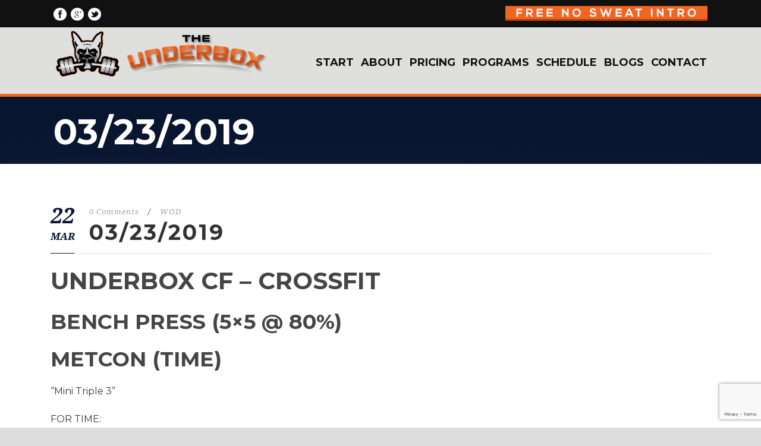

--- FILE ---
content_type: text/html; charset=UTF-8
request_url: http://www.theunderbox.com/03-23-2019/
body_size: 38741
content:
<!DOCTYPE html>
<!--[if IE 7]><html class="ie ie7 ltie8 ltie9" lang="en-US"><![endif]-->
<!--[if IE 8]><html class="ie ie8 ltie9" lang="en-US"><![endif]-->
<!--[if !(IE 7) | !(IE 8)  ]><!-->
<html lang="en-US">
<!--<![endif]-->

<head>
	<meta charset="UTF-8" />
	<meta name="viewport" content="initial-scale=1.0" />	
		
	<link rel="pingback" href="http://www.theunderbox.com/xmlrpc.php" />
	<title>03/23/2019 &#8211; The UnderBox</title>
<meta name='robots' content='max-image-preview:large' />
	<style>img:is([sizes="auto" i], [sizes^="auto," i]) { contain-intrinsic-size: 3000px 1500px }</style>
	<link rel='dns-prefetch' href='//fonts.googleapis.com' />
<link rel="alternate" type="application/rss+xml" title="The UnderBox &raquo; Feed" href="http://www.theunderbox.com/feed/" />
<link rel="alternate" type="application/rss+xml" title="The UnderBox &raquo; Comments Feed" href="http://www.theunderbox.com/comments/feed/" />
<link rel="alternate" type="application/rss+xml" title="The UnderBox &raquo; 03/23/2019 Comments Feed" href="http://www.theunderbox.com/03-23-2019/feed/" />
<script type="text/javascript">
/* <![CDATA[ */
window._wpemojiSettings = {"baseUrl":"https:\/\/s.w.org\/images\/core\/emoji\/16.0.1\/72x72\/","ext":".png","svgUrl":"https:\/\/s.w.org\/images\/core\/emoji\/16.0.1\/svg\/","svgExt":".svg","source":{"concatemoji":"http:\/\/www.theunderbox.com\/wp-includes\/js\/wp-emoji-release.min.js?ver=6.8.2"}};
/*! This file is auto-generated */
!function(s,n){var o,i,e;function c(e){try{var t={supportTests:e,timestamp:(new Date).valueOf()};sessionStorage.setItem(o,JSON.stringify(t))}catch(e){}}function p(e,t,n){e.clearRect(0,0,e.canvas.width,e.canvas.height),e.fillText(t,0,0);var t=new Uint32Array(e.getImageData(0,0,e.canvas.width,e.canvas.height).data),a=(e.clearRect(0,0,e.canvas.width,e.canvas.height),e.fillText(n,0,0),new Uint32Array(e.getImageData(0,0,e.canvas.width,e.canvas.height).data));return t.every(function(e,t){return e===a[t]})}function u(e,t){e.clearRect(0,0,e.canvas.width,e.canvas.height),e.fillText(t,0,0);for(var n=e.getImageData(16,16,1,1),a=0;a<n.data.length;a++)if(0!==n.data[a])return!1;return!0}function f(e,t,n,a){switch(t){case"flag":return n(e,"\ud83c\udff3\ufe0f\u200d\u26a7\ufe0f","\ud83c\udff3\ufe0f\u200b\u26a7\ufe0f")?!1:!n(e,"\ud83c\udde8\ud83c\uddf6","\ud83c\udde8\u200b\ud83c\uddf6")&&!n(e,"\ud83c\udff4\udb40\udc67\udb40\udc62\udb40\udc65\udb40\udc6e\udb40\udc67\udb40\udc7f","\ud83c\udff4\u200b\udb40\udc67\u200b\udb40\udc62\u200b\udb40\udc65\u200b\udb40\udc6e\u200b\udb40\udc67\u200b\udb40\udc7f");case"emoji":return!a(e,"\ud83e\udedf")}return!1}function g(e,t,n,a){var r="undefined"!=typeof WorkerGlobalScope&&self instanceof WorkerGlobalScope?new OffscreenCanvas(300,150):s.createElement("canvas"),o=r.getContext("2d",{willReadFrequently:!0}),i=(o.textBaseline="top",o.font="600 32px Arial",{});return e.forEach(function(e){i[e]=t(o,e,n,a)}),i}function t(e){var t=s.createElement("script");t.src=e,t.defer=!0,s.head.appendChild(t)}"undefined"!=typeof Promise&&(o="wpEmojiSettingsSupports",i=["flag","emoji"],n.supports={everything:!0,everythingExceptFlag:!0},e=new Promise(function(e){s.addEventListener("DOMContentLoaded",e,{once:!0})}),new Promise(function(t){var n=function(){try{var e=JSON.parse(sessionStorage.getItem(o));if("object"==typeof e&&"number"==typeof e.timestamp&&(new Date).valueOf()<e.timestamp+604800&&"object"==typeof e.supportTests)return e.supportTests}catch(e){}return null}();if(!n){if("undefined"!=typeof Worker&&"undefined"!=typeof OffscreenCanvas&&"undefined"!=typeof URL&&URL.createObjectURL&&"undefined"!=typeof Blob)try{var e="postMessage("+g.toString()+"("+[JSON.stringify(i),f.toString(),p.toString(),u.toString()].join(",")+"));",a=new Blob([e],{type:"text/javascript"}),r=new Worker(URL.createObjectURL(a),{name:"wpTestEmojiSupports"});return void(r.onmessage=function(e){c(n=e.data),r.terminate(),t(n)})}catch(e){}c(n=g(i,f,p,u))}t(n)}).then(function(e){for(var t in e)n.supports[t]=e[t],n.supports.everything=n.supports.everything&&n.supports[t],"flag"!==t&&(n.supports.everythingExceptFlag=n.supports.everythingExceptFlag&&n.supports[t]);n.supports.everythingExceptFlag=n.supports.everythingExceptFlag&&!n.supports.flag,n.DOMReady=!1,n.readyCallback=function(){n.DOMReady=!0}}).then(function(){return e}).then(function(){var e;n.supports.everything||(n.readyCallback(),(e=n.source||{}).concatemoji?t(e.concatemoji):e.wpemoji&&e.twemoji&&(t(e.twemoji),t(e.wpemoji)))}))}((window,document),window._wpemojiSettings);
/* ]]> */
</script>
<style id='wp-emoji-styles-inline-css' type='text/css'>

	img.wp-smiley, img.emoji {
		display: inline !important;
		border: none !important;
		box-shadow: none !important;
		height: 1em !important;
		width: 1em !important;
		margin: 0 0.07em !important;
		vertical-align: -0.1em !important;
		background: none !important;
		padding: 0 !important;
	}
</style>
<link rel='stylesheet' id='wp-block-library-css' href='http://www.theunderbox.com/wp-includes/css/dist/block-library/style.min.css?ver=6.8.2' type='text/css' media='all' />
<style id='classic-theme-styles-inline-css' type='text/css'>
/*! This file is auto-generated */
.wp-block-button__link{color:#fff;background-color:#32373c;border-radius:9999px;box-shadow:none;text-decoration:none;padding:calc(.667em + 2px) calc(1.333em + 2px);font-size:1.125em}.wp-block-file__button{background:#32373c;color:#fff;text-decoration:none}
</style>
<style id='global-styles-inline-css' type='text/css'>
:root{--wp--preset--aspect-ratio--square: 1;--wp--preset--aspect-ratio--4-3: 4/3;--wp--preset--aspect-ratio--3-4: 3/4;--wp--preset--aspect-ratio--3-2: 3/2;--wp--preset--aspect-ratio--2-3: 2/3;--wp--preset--aspect-ratio--16-9: 16/9;--wp--preset--aspect-ratio--9-16: 9/16;--wp--preset--color--black: #000000;--wp--preset--color--cyan-bluish-gray: #abb8c3;--wp--preset--color--white: #ffffff;--wp--preset--color--pale-pink: #f78da7;--wp--preset--color--vivid-red: #cf2e2e;--wp--preset--color--luminous-vivid-orange: #ff6900;--wp--preset--color--luminous-vivid-amber: #fcb900;--wp--preset--color--light-green-cyan: #7bdcb5;--wp--preset--color--vivid-green-cyan: #00d084;--wp--preset--color--pale-cyan-blue: #8ed1fc;--wp--preset--color--vivid-cyan-blue: #0693e3;--wp--preset--color--vivid-purple: #9b51e0;--wp--preset--gradient--vivid-cyan-blue-to-vivid-purple: linear-gradient(135deg,rgba(6,147,227,1) 0%,rgb(155,81,224) 100%);--wp--preset--gradient--light-green-cyan-to-vivid-green-cyan: linear-gradient(135deg,rgb(122,220,180) 0%,rgb(0,208,130) 100%);--wp--preset--gradient--luminous-vivid-amber-to-luminous-vivid-orange: linear-gradient(135deg,rgba(252,185,0,1) 0%,rgba(255,105,0,1) 100%);--wp--preset--gradient--luminous-vivid-orange-to-vivid-red: linear-gradient(135deg,rgba(255,105,0,1) 0%,rgb(207,46,46) 100%);--wp--preset--gradient--very-light-gray-to-cyan-bluish-gray: linear-gradient(135deg,rgb(238,238,238) 0%,rgb(169,184,195) 100%);--wp--preset--gradient--cool-to-warm-spectrum: linear-gradient(135deg,rgb(74,234,220) 0%,rgb(151,120,209) 20%,rgb(207,42,186) 40%,rgb(238,44,130) 60%,rgb(251,105,98) 80%,rgb(254,248,76) 100%);--wp--preset--gradient--blush-light-purple: linear-gradient(135deg,rgb(255,206,236) 0%,rgb(152,150,240) 100%);--wp--preset--gradient--blush-bordeaux: linear-gradient(135deg,rgb(254,205,165) 0%,rgb(254,45,45) 50%,rgb(107,0,62) 100%);--wp--preset--gradient--luminous-dusk: linear-gradient(135deg,rgb(255,203,112) 0%,rgb(199,81,192) 50%,rgb(65,88,208) 100%);--wp--preset--gradient--pale-ocean: linear-gradient(135deg,rgb(255,245,203) 0%,rgb(182,227,212) 50%,rgb(51,167,181) 100%);--wp--preset--gradient--electric-grass: linear-gradient(135deg,rgb(202,248,128) 0%,rgb(113,206,126) 100%);--wp--preset--gradient--midnight: linear-gradient(135deg,rgb(2,3,129) 0%,rgb(40,116,252) 100%);--wp--preset--font-size--small: 13px;--wp--preset--font-size--medium: 20px;--wp--preset--font-size--large: 36px;--wp--preset--font-size--x-large: 42px;--wp--preset--spacing--20: 0.44rem;--wp--preset--spacing--30: 0.67rem;--wp--preset--spacing--40: 1rem;--wp--preset--spacing--50: 1.5rem;--wp--preset--spacing--60: 2.25rem;--wp--preset--spacing--70: 3.38rem;--wp--preset--spacing--80: 5.06rem;--wp--preset--shadow--natural: 6px 6px 9px rgba(0, 0, 0, 0.2);--wp--preset--shadow--deep: 12px 12px 50px rgba(0, 0, 0, 0.4);--wp--preset--shadow--sharp: 6px 6px 0px rgba(0, 0, 0, 0.2);--wp--preset--shadow--outlined: 6px 6px 0px -3px rgba(255, 255, 255, 1), 6px 6px rgba(0, 0, 0, 1);--wp--preset--shadow--crisp: 6px 6px 0px rgba(0, 0, 0, 1);}:where(.is-layout-flex){gap: 0.5em;}:where(.is-layout-grid){gap: 0.5em;}body .is-layout-flex{display: flex;}.is-layout-flex{flex-wrap: wrap;align-items: center;}.is-layout-flex > :is(*, div){margin: 0;}body .is-layout-grid{display: grid;}.is-layout-grid > :is(*, div){margin: 0;}:where(.wp-block-columns.is-layout-flex){gap: 2em;}:where(.wp-block-columns.is-layout-grid){gap: 2em;}:where(.wp-block-post-template.is-layout-flex){gap: 1.25em;}:where(.wp-block-post-template.is-layout-grid){gap: 1.25em;}.has-black-color{color: var(--wp--preset--color--black) !important;}.has-cyan-bluish-gray-color{color: var(--wp--preset--color--cyan-bluish-gray) !important;}.has-white-color{color: var(--wp--preset--color--white) !important;}.has-pale-pink-color{color: var(--wp--preset--color--pale-pink) !important;}.has-vivid-red-color{color: var(--wp--preset--color--vivid-red) !important;}.has-luminous-vivid-orange-color{color: var(--wp--preset--color--luminous-vivid-orange) !important;}.has-luminous-vivid-amber-color{color: var(--wp--preset--color--luminous-vivid-amber) !important;}.has-light-green-cyan-color{color: var(--wp--preset--color--light-green-cyan) !important;}.has-vivid-green-cyan-color{color: var(--wp--preset--color--vivid-green-cyan) !important;}.has-pale-cyan-blue-color{color: var(--wp--preset--color--pale-cyan-blue) !important;}.has-vivid-cyan-blue-color{color: var(--wp--preset--color--vivid-cyan-blue) !important;}.has-vivid-purple-color{color: var(--wp--preset--color--vivid-purple) !important;}.has-black-background-color{background-color: var(--wp--preset--color--black) !important;}.has-cyan-bluish-gray-background-color{background-color: var(--wp--preset--color--cyan-bluish-gray) !important;}.has-white-background-color{background-color: var(--wp--preset--color--white) !important;}.has-pale-pink-background-color{background-color: var(--wp--preset--color--pale-pink) !important;}.has-vivid-red-background-color{background-color: var(--wp--preset--color--vivid-red) !important;}.has-luminous-vivid-orange-background-color{background-color: var(--wp--preset--color--luminous-vivid-orange) !important;}.has-luminous-vivid-amber-background-color{background-color: var(--wp--preset--color--luminous-vivid-amber) !important;}.has-light-green-cyan-background-color{background-color: var(--wp--preset--color--light-green-cyan) !important;}.has-vivid-green-cyan-background-color{background-color: var(--wp--preset--color--vivid-green-cyan) !important;}.has-pale-cyan-blue-background-color{background-color: var(--wp--preset--color--pale-cyan-blue) !important;}.has-vivid-cyan-blue-background-color{background-color: var(--wp--preset--color--vivid-cyan-blue) !important;}.has-vivid-purple-background-color{background-color: var(--wp--preset--color--vivid-purple) !important;}.has-black-border-color{border-color: var(--wp--preset--color--black) !important;}.has-cyan-bluish-gray-border-color{border-color: var(--wp--preset--color--cyan-bluish-gray) !important;}.has-white-border-color{border-color: var(--wp--preset--color--white) !important;}.has-pale-pink-border-color{border-color: var(--wp--preset--color--pale-pink) !important;}.has-vivid-red-border-color{border-color: var(--wp--preset--color--vivid-red) !important;}.has-luminous-vivid-orange-border-color{border-color: var(--wp--preset--color--luminous-vivid-orange) !important;}.has-luminous-vivid-amber-border-color{border-color: var(--wp--preset--color--luminous-vivid-amber) !important;}.has-light-green-cyan-border-color{border-color: var(--wp--preset--color--light-green-cyan) !important;}.has-vivid-green-cyan-border-color{border-color: var(--wp--preset--color--vivid-green-cyan) !important;}.has-pale-cyan-blue-border-color{border-color: var(--wp--preset--color--pale-cyan-blue) !important;}.has-vivid-cyan-blue-border-color{border-color: var(--wp--preset--color--vivid-cyan-blue) !important;}.has-vivid-purple-border-color{border-color: var(--wp--preset--color--vivid-purple) !important;}.has-vivid-cyan-blue-to-vivid-purple-gradient-background{background: var(--wp--preset--gradient--vivid-cyan-blue-to-vivid-purple) !important;}.has-light-green-cyan-to-vivid-green-cyan-gradient-background{background: var(--wp--preset--gradient--light-green-cyan-to-vivid-green-cyan) !important;}.has-luminous-vivid-amber-to-luminous-vivid-orange-gradient-background{background: var(--wp--preset--gradient--luminous-vivid-amber-to-luminous-vivid-orange) !important;}.has-luminous-vivid-orange-to-vivid-red-gradient-background{background: var(--wp--preset--gradient--luminous-vivid-orange-to-vivid-red) !important;}.has-very-light-gray-to-cyan-bluish-gray-gradient-background{background: var(--wp--preset--gradient--very-light-gray-to-cyan-bluish-gray) !important;}.has-cool-to-warm-spectrum-gradient-background{background: var(--wp--preset--gradient--cool-to-warm-spectrum) !important;}.has-blush-light-purple-gradient-background{background: var(--wp--preset--gradient--blush-light-purple) !important;}.has-blush-bordeaux-gradient-background{background: var(--wp--preset--gradient--blush-bordeaux) !important;}.has-luminous-dusk-gradient-background{background: var(--wp--preset--gradient--luminous-dusk) !important;}.has-pale-ocean-gradient-background{background: var(--wp--preset--gradient--pale-ocean) !important;}.has-electric-grass-gradient-background{background: var(--wp--preset--gradient--electric-grass) !important;}.has-midnight-gradient-background{background: var(--wp--preset--gradient--midnight) !important;}.has-small-font-size{font-size: var(--wp--preset--font-size--small) !important;}.has-medium-font-size{font-size: var(--wp--preset--font-size--medium) !important;}.has-large-font-size{font-size: var(--wp--preset--font-size--large) !important;}.has-x-large-font-size{font-size: var(--wp--preset--font-size--x-large) !important;}
:where(.wp-block-post-template.is-layout-flex){gap: 1.25em;}:where(.wp-block-post-template.is-layout-grid){gap: 1.25em;}
:where(.wp-block-columns.is-layout-flex){gap: 2em;}:where(.wp-block-columns.is-layout-grid){gap: 2em;}
:root :where(.wp-block-pullquote){font-size: 1.5em;line-height: 1.6;}
</style>
<link rel='stylesheet' id='contact-form-7-css' href='http://www.theunderbox.com/wp-content/plugins/contact-form-7/includes/css/styles.css?ver=5.8.1' type='text/css' media='all' />
<link rel='stylesheet' id='style-css' href='http://www.theunderbox.com/wp-content/themes/siteplicitycustomv2/style.css?ver=6.8.2' type='text/css' media='all' />
<link rel='stylesheet' id='Montserrat-google-font-css' href='http://fonts.googleapis.com/css?family=Montserrat%3Aregular%2C700&#038;subset=latin&#038;ver=6.8.2' type='text/css' media='all' />
<link rel='stylesheet' id='Droid-Serif-google-font-css' href='http://fonts.googleapis.com/css?family=Droid+Serif%3Aregular%2Citalic%2C700%2C700italic&#038;subset=latin&#038;ver=6.8.2' type='text/css' media='all' />
<link rel='stylesheet' id='superfish-css' href='http://www.theunderbox.com/wp-content/themes/siteplicitycustomv2/plugins/superfish/css/superfish.css?ver=6.8.2' type='text/css' media='all' />
<link rel='stylesheet' id='dlmenu-css' href='http://www.theunderbox.com/wp-content/themes/siteplicitycustomv2/plugins/dl-menu/component.css?ver=6.8.2' type='text/css' media='all' />
<link rel='stylesheet' id='font-awesome-css' href='http://www.theunderbox.com/wp-content/themes/siteplicitycustomv2/plugins/font-awesome-new/css/font-awesome.min.css?ver=6.8.2' type='text/css' media='all' />
<link rel='stylesheet' id='jquery-fancybox-css' href='http://www.theunderbox.com/wp-content/themes/siteplicitycustomv2/plugins/fancybox/jquery.fancybox.css?ver=6.8.2' type='text/css' media='all' />
<link rel='stylesheet' id='thekeynote_flexslider-css' href='http://www.theunderbox.com/wp-content/themes/siteplicitycustomv2/plugins/flexslider/flexslider.css?ver=6.8.2' type='text/css' media='all' />
<link rel='stylesheet' id='style-responsive-css' href='http://www.theunderbox.com/wp-content/themes/siteplicitycustomv2/stylesheet/style-responsive.css?ver=6.8.2' type='text/css' media='all' />
<link rel='stylesheet' id='style-custom-css' href='http://www.theunderbox.com/wp-content/themes/siteplicitycustomv2/stylesheet/style-custom.css?1705734421&#038;ver=6.8.2' type='text/css' media='all' />
<link rel='stylesheet' id='ms-main-css' href='http://www.theunderbox.com/wp-content/plugins/masterslider/public/assets/css/masterslider.main.css?ver=3.2.7' type='text/css' media='all' />
<link rel='stylesheet' id='ms-custom-css' href='http://www.theunderbox.com/wp-content/uploads/masterslider/custom.css?ver=3.7' type='text/css' media='all' />
<script type="text/javascript" src="http://www.theunderbox.com/wp-includes/js/jquery/jquery.min.js?ver=3.7.1" id="jquery-core-js"></script>
<script type="text/javascript" src="http://www.theunderbox.com/wp-includes/js/jquery/jquery-migrate.min.js?ver=3.4.1" id="jquery-migrate-js"></script>
<link rel="https://api.w.org/" href="http://www.theunderbox.com/wp-json/" /><link rel="alternate" title="JSON" type="application/json" href="http://www.theunderbox.com/wp-json/wp/v2/posts/1649" /><link rel="EditURI" type="application/rsd+xml" title="RSD" href="http://www.theunderbox.com/xmlrpc.php?rsd" />
<meta name="generator" content="WordPress 6.8.2" />
<link rel="canonical" href="http://www.theunderbox.com/03-23-2019/" />
<link rel='shortlink' href='http://www.theunderbox.com/?p=1649' />
<link rel="alternate" title="oEmbed (JSON)" type="application/json+oembed" href="http://www.theunderbox.com/wp-json/oembed/1.0/embed?url=http%3A%2F%2Fwww.theunderbox.com%2F03-23-2019%2F" />
<link rel="alternate" title="oEmbed (XML)" type="text/xml+oembed" href="http://www.theunderbox.com/wp-json/oembed/1.0/embed?url=http%3A%2F%2Fwww.theunderbox.com%2F03-23-2019%2F&#038;format=xml" />
<script>var ms_grabbing_curosr='http://www.theunderbox.com/wp-content/plugins/masterslider/public/assets/css/common/grabbing.cur',ms_grab_curosr='http://www.theunderbox.com/wp-content/plugins/masterslider/public/assets/css/common/grab.cur';</script>
<meta name="generator" content="MasterSlider 3.2.7 - Responsive Touch Image Slider" />
<meta name="description" content="" />
<link rel="shortcut icon" href="http://www.theunderbox.com/wp-content/uploads/2016/01/favicon.ico" type="image/x-icon" /><!-- load the script for older ie version -->
<!--[if lt IE 9]>
<script src="http://www.theunderbox.com/wp-content/themes/siteplicitycustomv2/javascript/html5.js" type="text/javascript"></script>
<script src="http://www.theunderbox.com/wp-content/themes/siteplicitycustomv2/plugins/easy-pie-chart/excanvas.js" type="text/javascript"></script>
<![endif]-->
<link rel="icon" href="http://www.theunderbox.com/wp-content/uploads/2017/07/cropped-smallicontop3-32x32.png" sizes="32x32" />
<link rel="icon" href="http://www.theunderbox.com/wp-content/uploads/2017/07/cropped-smallicontop3-192x192.png" sizes="192x192" />
<link rel="apple-touch-icon" href="http://www.theunderbox.com/wp-content/uploads/2017/07/cropped-smallicontop3-180x180.png" />
<meta name="msapplication-TileImage" content="http://www.theunderbox.com/wp-content/uploads/2017/07/cropped-smallicontop3-270x270.png" />
		<style type="text/css" id="wp-custom-css">
			p { 
font-size:16px; 
} 		</style>
		</head>

<body class="wp-singular post-template-default single single-post postid-1649 single-format-standard wp-theme-siteplicitycustomv2 _masterslider _msp_version_3.2.7">
	<div class="body-wrapper " data-home="http://www.theunderbox.com" >
		<header class="gdlr-header-wrapper">
		<!-- top navigation -->
				<div class="top-navigation-wrapper">
			<div class="top-navigation-container container">
				<div class="top-navigation-left">
					<div class="top-social-wrapper">
						<div class="social-icon">
<a href="http://www.facebook.com/theunderbox/" target="_blank" >
<img width="32" height="32" src="http://www.theunderbox.com/wp-content/themes/siteplicitycustomv2/images/light/social-icon/facebook.png" alt="Facebook" />
</a>
</div>
<div class="social-icon">
<a href="https://plus.google.com/117877395495407388746" target="_blank" >
<img width="32" height="32" src="http://www.theunderbox.com/wp-content/themes/siteplicitycustomv2/images/light/social-icon/google-plus.png" alt="Google Plus" />
</a>
</div>
<div class="social-icon">
<a href="https://twitter.com/theunderbox" target="_blank" >
<img width="32" height="32" src="http://www.theunderbox.com/wp-content/themes/siteplicitycustomv2/images/light/social-icon/twitter.png" alt="Twitter" />
</a>
</div>
<div class="clear"></div>					</div>
					<div class="top-text-left">
										</div>
				</div>
				<div class="top-navigation-right">
					<div class="top-navigation-right-text">
						<a href="get-started"><img src="http://www.theunderbox.com.php56-31.ord1-1.websitetestlink.com/wp-content/uploads/2016/03/btn-intro.jpg"></a>
					</div>
				</div>
				<div class="clear"></div>
			</div>
		</div>
		
		<!-- logo -->
		<div class="gdlr-header-inner">
			<div class="gdlr-header-container container">
				<!-- logo -->
				<div class="gdlr-logo">
					<a href="http://www.theunderbox.com" >
						<img src="http://www.theunderbox.com/wp-content/uploads/2017/07/logopogo.png" alt="" width="608" height="134" />					</a>
					<div class="gdlr-responsive-navigation dl-menuwrapper" id="gdlr-responsive-navigation" ><button class="dl-trigger">Open Menu</button><ul id="menu-menu-1" class="dl-menu gdlr-main-mobile-menu"><li id="menu-item-228" class="menu-item menu-item-type-post_type menu-item-object-page menu-item-228"><a href="http://www.theunderbox.com/get-started/">Start</a></li>
<li id="menu-item-220" class="menu-item menu-item-type-post_type menu-item-object-page menu-item-220"><a href="http://www.theunderbox.com/about/">About</a></li>
<li id="menu-item-1678" class="menu-item menu-item-type-custom menu-item-object-custom menu-item-1678"><a href="https://jetdiesel.lpages.co/leadbox/14d287f28972a2%3A1677276f2946dc/4694743451041792/">Pricing</a></li>
<li id="menu-item-324" class="menu-item menu-item-type-post_type menu-item-object-page menu-item-324"><a href="http://www.theunderbox.com/programs/">Programs</a></li>
<li id="menu-item-368" class="menu-item menu-item-type-post_type menu-item-object-page menu-item-368"><a href="http://www.theunderbox.com/schedule/">Schedule</a></li>
<li id="menu-item-433" class="menu-item menu-item-type-custom menu-item-object-custom menu-item-has-children menu-item-433"><a href="#">Blogs</a>
<ul class="dl-submenu">
	<li id="menu-item-235" class="menu-item menu-item-type-post_type menu-item-object-page menu-item-235"><a href="http://www.theunderbox.com/wod/">WOD</a></li>
	<li id="menu-item-432" class="menu-item menu-item-type-post_type menu-item-object-page menu-item-432"><a href="http://www.theunderbox.com/blog/">Blog</a></li>
	<li id="menu-item-563" class="menu-item menu-item-type-post_type menu-item-object-page menu-item-563"><a href="http://www.theunderbox.com/athlete-spotlights/">Athlete Spotlights</a></li>
</ul>
</li>
<li id="menu-item-223" class="menu-item menu-item-type-post_type menu-item-object-page menu-item-223"><a href="http://www.theunderbox.com/contact/">Contact</a></li>
</ul></div>				</div>

				<!-- navigation -->
				<div class="gdlr-navigation-wrapper"><nav class="gdlr-navigation" id="gdlr-main-navigation" role="navigation"><ul id="menu-menu-2" class="sf-menu gdlr-main-menu"><li  class="menu-item menu-item-type-post_type menu-item-object-page menu-item-228menu-item menu-item-type-post_type menu-item-object-page menu-item-228 gdlr-normal-menu"><a href="http://www.theunderbox.com/get-started/">Start</a></li>
<li  class="menu-item menu-item-type-post_type menu-item-object-page menu-item-220menu-item menu-item-type-post_type menu-item-object-page menu-item-220 gdlr-normal-menu"><a href="http://www.theunderbox.com/about/">About</a></li>
<li  class="menu-item menu-item-type-custom menu-item-object-custom menu-item-1678menu-item menu-item-type-custom menu-item-object-custom menu-item-1678 gdlr-normal-menu"><a href="https://jetdiesel.lpages.co/leadbox/14d287f28972a2%3A1677276f2946dc/4694743451041792/">Pricing</a></li>
<li  class="menu-item menu-item-type-post_type menu-item-object-page menu-item-324menu-item menu-item-type-post_type menu-item-object-page menu-item-324 gdlr-normal-menu"><a href="http://www.theunderbox.com/programs/">Programs</a></li>
<li  class="menu-item menu-item-type-post_type menu-item-object-page menu-item-368menu-item menu-item-type-post_type menu-item-object-page menu-item-368 gdlr-normal-menu"><a href="http://www.theunderbox.com/schedule/">Schedule</a></li>
<li  class="menu-item menu-item-type-custom menu-item-object-custom menu-item-has-children menu-item-433menu-item menu-item-type-custom menu-item-object-custom menu-item-has-children menu-item-433 gdlr-normal-menu"><a href="#">Blogs</a>
<ul class="sub-menu">
	<li  class="menu-item menu-item-type-post_type menu-item-object-page menu-item-235"><a href="http://www.theunderbox.com/wod/">WOD</a></li>
	<li  class="menu-item menu-item-type-post_type menu-item-object-page menu-item-432"><a href="http://www.theunderbox.com/blog/">Blog</a></li>
	<li  class="menu-item menu-item-type-post_type menu-item-object-page menu-item-563"><a href="http://www.theunderbox.com/athlete-spotlights/">Athlete Spotlights</a></li>
</ul>
</li>
<li  class="menu-item menu-item-type-post_type menu-item-object-page menu-item-223menu-item menu-item-type-post_type menu-item-object-page menu-item-223 gdlr-normal-menu"><a href="http://www.theunderbox.com/contact/">Contact</a></li>
</ul></nav>	
	
<div class="gdlr-navigation-gimmick" id="gdlr-navigation-gimmick"></div><div class="clear"></div></div>
				<div class="clear"></div>
			</div>
		</div>
		<div class="clear"></div>
	</header>
	<div id="gdlr-header-substitute" ></div>
	
			<div class="gdlr-page-title-wrapper gdlr-parallax-wrapper gdlr-title-normal"  data-bgspeed="0" >
			<div class="gdlr-page-title-overlay"></div>
			<div class="gdlr-page-title-container container" >
				<h3 class="gdlr-page-title">03/23/2019</h3>
							</div>	
		</div>	
		<!-- is search -->	<div class="content-wrapper"><div class="gdlr-content">

		<div class="with-sidebar-wrapper">
		<div class="with-sidebar-container container">
			<div class="with-sidebar-left twelve columns">
				<div class="with-sidebar-content twelve columns">
					<div class="gdlr-item gdlr-blog-full gdlr-item-start-content">
										
						<!-- get the content based on post format -->
						
<article id="post-1649" class="post-1649 post type-post status-publish format-standard hentry category-wod">
	<div class="gdlr-standard-style">
				
		
		<div class="blog-content-wrapper" >
			<div class="post-header-wrapper" >
				<div class="gdlr-blog-date-wrapper gdlr-info-font">
					<div class="gdlr-blog-day">22</div>
					<div class="gdlr-blog-month">Mar</div>
				</div>
				<header class="post-header">
					<div class="gdlr-blog-info gdlr-info gdlr-info-font"><span class="gdlr-separator">/</span><div class="blog-info blog-comment"><a href="http://www.theunderbox.com/03-23-2019/#respond" >0 Comments</a></div><span class="gdlr-separator">/</span><div class="blog-info blog-category"><a href="http://www.theunderbox.com/category/wod/" rel="tag">WOD</a></div><div class="clear"></div></div>				
				
											<h1 class="gdlr-blog-title">03/23/2019</h1>
								
					<div class="clear"></div>
				</header><!-- entry-header -->
				<div class="post-header-bottom-gimmick"></div>
			</div>
			<div class="clear"></div>
		
			<div class="gdlr-blog-content"><h2>Underbox CF &#8211; CrossFit</h2>
<p></p>
<h3>Bench Press (5&#215;5 @ 80&#37;)</h3>
<h3>Metcon (Time)</h3>
<p>&#8220;Mini Triple 3&#8221;</p>
<p>FOR TIME:</p>
<p>1,500 M ROW<br />
<br />150 Double unders<br />
<br />1.5 mile run</p>
</div>			
						<div class="gdlr-single-blog-tag">
							</div>
					</div> <!-- blog content wrapper -->
	</div>
</article><!-- #post -->						
						<div class="gdlr-social-share">
<span class="social-share-title">Share Post:</span>
	<a href="http://digg.com/submit?url=http://www.theunderbox.com/03-23-2019/&#038;title=03%2F23%2F2019" target="_blank">
		<img src="http://www.theunderbox.com/wp-content/themes/siteplicitycustomv2/images/dark/social-icon/digg.png" alt="digg-share" width="32" height="32" />
	</a>

	<a href="http://www.facebook.com/share.php?u=http://www.theunderbox.com/03-23-2019/" target="_blank">
		<img src="http://www.theunderbox.com/wp-content/themes/siteplicitycustomv2/images/dark/social-icon/facebook.png" alt="facebook-share" width="32" height="32" />
	</a>

	<a href="https://plus.google.com/share?url=http://www.theunderbox.com/03-23-2019/" onclick="javascript:window.open(this.href,'', 'menubar=no,toolbar=no,resizable=yes,scrollbars=yes,height=400,width=500');return false;">
		<img src="http://www.theunderbox.com/wp-content/themes/siteplicitycustomv2/images/dark/social-icon/google-plus.png" alt="google-share" width="32" height="32" />
	</a>

	<a href="http://www.linkedin.com/shareArticle?mini=true&#038;url=http://www.theunderbox.com/03-23-2019/&#038;title=03%2F23%2F2019" target="_blank">
		<img src="http://www.theunderbox.com/wp-content/themes/siteplicitycustomv2/images/dark/social-icon/linkedin.png" alt="linked-share" width="32" height="32" />
	</a>

	<a href="http://www.myspace.com/Modules/PostTo/Pages/?u=http://www.theunderbox.com/03-23-2019/" target="_blank">
		<img src="http://www.theunderbox.com/wp-content/themes/siteplicitycustomv2/images/dark/social-icon/my-space.png" alt="my-space-share" width="32" height="32" />
	</a>

	<a href="http://pinterest.com/pin/create/button/?url=http://www.theunderbox.com/03-23-2019/&media=" class="pin-it-button" count-layout="horizontal" onclick="javascript:window.open(this.href,'', 'menubar=no,toolbar=no,resizable=yes,scrollbars=yes,height=300,width=600');return false;">
		<img src="http://www.theunderbox.com/wp-content/themes/siteplicitycustomv2/images/dark/social-icon/pinterest.png" alt="pinterest-share" width="32" height="32" />
	</a>	

	<a href="http://reddit.com/submit?url=http://www.theunderbox.com/03-23-2019/&#038;title=03%2F23%2F2019" target="_blank">
		<img src="http://www.theunderbox.com/wp-content/themes/siteplicitycustomv2/images/dark/social-icon/reddit.png" alt="reddit-share" width="32" height="32" />
	</a>

	<a href="http://www.stumbleupon.com/submit?url=http://www.theunderbox.com/03-23-2019/&#038;title=03%2F23%2F2019" target="_blank">
		<img src="http://www.theunderbox.com/wp-content/themes/siteplicitycustomv2/images/dark/social-icon/stumble-upon.png" alt="stumble-upon-share" width="32" height="32" />
	</a>

<div class="clear"></div>
</div>
									
						<nav class="gdlr-single-nav">
							<div class="previous-nav"><a href="http://www.theunderbox.com/03-22-2019/" rel="prev"><i class="icon-angle-left"></i><span>03/22/2019</span></a></div>							<div class="next-nav"><a href="http://www.theunderbox.com/03-25-2019/" rel="next"><span>03/25/2019</span><i class="icon-angle-right"></i></a></div>							<div class="clear"></div>
						</nav><!-- .nav-single -->

						<!-- abou author section -->
												

						
<div id="comments" class="gdlr-comments-area">

	<div id="respond" class="comment-respond">
		<h3 id="reply-title" class="comment-reply-title">Leave a Reply <small><a rel="nofollow" id="cancel-comment-reply-link" href="/03-23-2019/#respond" style="display:none;">Cancel Reply</a></small></h3><form action="http://www.theunderbox.com/wp-comments-post.php" method="post" id="commentform" class="comment-form"><div class="comment-form-comment"><textarea id="comment" name="comment" cols="45" rows="8" aria-required="true"></textarea></div><div class="comment-form-head"><input id="author" name="author" type="text" value="" data-default="Name*" size="30" aria-required='true' />
<input id="email" name="email" type="text" value="" data-default="Email*" size="30" aria-required='true' />
<input id="url" name="url" type="text" value="" data-default="Website" size="30" /><div class="clear"></div></div>
<p class="form-submit"><input name="submit" type="submit" id="submit" class="submit" value="Post Comment" /> <input type='hidden' name='comment_post_ID' value='1649' id='comment_post_ID' />
<input type='hidden' name='comment_parent' id='comment_parent' value='0' />
</p><p style="display: none;"><input type="hidden" id="akismet_comment_nonce" name="akismet_comment_nonce" value="55cbbeb407" /></p><p style="display: none !important;" class="akismet-fields-container" data-prefix="ak_"><label>&#916;<textarea name="ak_hp_textarea" cols="45" rows="8" maxlength="100"></textarea></label><input type="hidden" id="ak_js_1" name="ak_js" value="218"/><script>document.getElementById( "ak_js_1" ).setAttribute( "value", ( new Date() ).getTime() );</script></p></form>	</div><!-- #respond -->
	</div><!-- gdlr-comment-area -->		
						
										</div>
				</div>
				
				<div class="clear"></div>
			</div>
			
			<div class="clear"></div>
		</div>				
	</div>				

</div><!-- gdlr-content -->
		<div class="clear" ></div>
	</div><!-- content wrapper -->

		
	<footer class="footer-wrapper" >
				
				<div class="copyright-wrapper">
			<div class="copyright-container container">
				<div class="copyright-left">
					<strong>The UnderBox</strong><br>
© All Rights Reserved				</div>
				<div class="copyright-right">
					<h4><span style="font-size: 24px;"><a href="https://sitefit.com/fitness-websites/" target="_blank" title="Gym Website Design"><strong>Gym Website Design by SiteFit</strong><br><a href="https://sitefit.com/crossfit-websites/" target="_blank" title="CrossFit Website Design"><strong>CrossFit Website Design by SiteFit</strong><br>
<a href="https://sitefit.com/fitness-websites/" target="_blank" title="Fitness Website Design"><strong>Fitness Website Design by SiteFit</strong><br></span></h4>				</div>
				<div class="clear"></div>
			</div>
		</div>
			</footer>
	</div> <!-- body-wrapper -->
<script type="speculationrules">
{"prefetch":[{"source":"document","where":{"and":[{"href_matches":"\/*"},{"not":{"href_matches":["\/wp-*.php","\/wp-admin\/*","\/wp-content\/uploads\/*","\/wp-content\/*","\/wp-content\/plugins\/*","\/wp-content\/themes\/siteplicitycustomv2\/*","\/*\\?(.+)"]}},{"not":{"selector_matches":"a[rel~=\"nofollow\"]"}},{"not":{"selector_matches":".no-prefetch, .no-prefetch a"}}]},"eagerness":"conservative"}]}
</script>
<script type="text/javascript"></script><script type="text/javascript" src="http://www.theunderbox.com/wp-content/plugins/contact-form-7/includes/swv/js/index.js?ver=5.8.1" id="swv-js"></script>
<script type="text/javascript" id="contact-form-7-js-extra">
/* <![CDATA[ */
var wpcf7 = {"api":{"root":"http:\/\/www.theunderbox.com\/wp-json\/","namespace":"contact-form-7\/v1"}};
/* ]]> */
</script>
<script type="text/javascript" src="http://www.theunderbox.com/wp-content/plugins/contact-form-7/includes/js/index.js?ver=5.8.1" id="contact-form-7-js"></script>
<script type="text/javascript" src="http://www.theunderbox.com/wp-content/themes/siteplicitycustomv2/plugins/superfish/js/superfish.js?ver=1.0" id="superfish-js"></script>
<script type="text/javascript" src="http://www.theunderbox.com/wp-includes/js/hoverIntent.min.js?ver=1.10.2" id="hoverIntent-js"></script>
<script type="text/javascript" src="http://www.theunderbox.com/wp-content/themes/siteplicitycustomv2/plugins/dl-menu/modernizr.custom.js?ver=1.0" id="modernizr-js"></script>
<script type="text/javascript" src="http://www.theunderbox.com/wp-content/themes/siteplicitycustomv2/plugins/dl-menu/jquery.dlmenu.js?ver=1.0" id="dlmenu-js"></script>
<script type="text/javascript" src="http://www.theunderbox.com/wp-content/themes/siteplicitycustomv2/plugins/jquery.easing.js?ver=1.0" id="jquery-easing-js"></script>
<script type="text/javascript" src="http://www.theunderbox.com/wp-content/themes/siteplicitycustomv2/plugins/fancybox/jquery.fancybox.pack.js?ver=1.0" id="jquery-fancybox-js"></script>
<script type="text/javascript" src="http://www.theunderbox.com/wp-content/themes/siteplicitycustomv2/plugins/fancybox/helpers/jquery.fancybox-media.js?ver=1.0" id="jquery-fancybox-media-js"></script>
<script type="text/javascript" src="http://www.theunderbox.com/wp-content/themes/siteplicitycustomv2/plugins/fancybox/helpers/jquery.fancybox-thumbs.js?ver=1.0" id="jquery-fancybox-thumbs-js"></script>
<script type="text/javascript" src="http://www.theunderbox.com/wp-content/themes/siteplicitycustomv2/plugins/flexslider/jquery.flexslider.js?ver=1.0" id="thekeynote_flexslider-js"></script>
<script type="text/javascript" src="http://www.theunderbox.com/wp-content/themes/siteplicitycustomv2/javascript/gdlr-script.js?ver=1.0" id="gdlr-script-js"></script>
<script type="text/javascript" src="http://www.theunderbox.com/wp-includes/js/comment-reply.min.js?ver=6.8.2" id="comment-reply-js" async="async" data-wp-strategy="async"></script>
<script type="text/javascript" src="http://maps.google.com/maps/api/js?libraries=geometry%2Cplaces%2Cweather%2Cpanoramio%2Cdrawing&amp;language=en&amp;ver=6.8.2" id="wpgmp-google-api-js"></script>
<script type="text/javascript" src="http://www.theunderbox.com/wp-content/plugins/wp-google-map-gold/assets/js/maps.js?ver=6.8.2" id="wpgmp-google-map-main-js"></script>
<script type="text/javascript" src="https://www.google.com/recaptcha/api.js?render=6Lc8vlYpAAAAAKlflw8vBvW3zMiRkeSY8Sf6nsDQ&amp;ver=3.0" id="google-recaptcha-js"></script>
<script type="text/javascript" src="http://www.theunderbox.com/wp-includes/js/dist/vendor/wp-polyfill.min.js?ver=3.15.0" id="wp-polyfill-js"></script>
<script type="text/javascript" id="wpcf7-recaptcha-js-extra">
/* <![CDATA[ */
var wpcf7_recaptcha = {"sitekey":"6Lc8vlYpAAAAAKlflw8vBvW3zMiRkeSY8Sf6nsDQ","actions":{"homepage":"homepage","contactform":"contactform"}};
/* ]]> */
</script>
<script type="text/javascript" src="http://www.theunderbox.com/wp-content/plugins/contact-form-7/modules/recaptcha/index.js?ver=5.8.1" id="wpcf7-recaptcha-js"></script>
<script defer type="text/javascript" src="http://www.theunderbox.com/wp-content/plugins/akismet/_inc/akismet-frontend.js?ver=1755039323" id="akismet-frontend-js"></script>
</body>
</html>

--- FILE ---
content_type: text/html; charset=utf-8
request_url: https://www.google.com/recaptcha/api2/anchor?ar=1&k=6Lc8vlYpAAAAAKlflw8vBvW3zMiRkeSY8Sf6nsDQ&co=aHR0cDovL3d3dy50aGV1bmRlcmJveC5jb206ODA.&hl=en&v=PoyoqOPhxBO7pBk68S4YbpHZ&size=invisible&anchor-ms=20000&execute-ms=30000&cb=djte6vwxvi88
body_size: 50042
content:
<!DOCTYPE HTML><html dir="ltr" lang="en"><head><meta http-equiv="Content-Type" content="text/html; charset=UTF-8">
<meta http-equiv="X-UA-Compatible" content="IE=edge">
<title>reCAPTCHA</title>
<style type="text/css">
/* cyrillic-ext */
@font-face {
  font-family: 'Roboto';
  font-style: normal;
  font-weight: 400;
  font-stretch: 100%;
  src: url(//fonts.gstatic.com/s/roboto/v48/KFO7CnqEu92Fr1ME7kSn66aGLdTylUAMa3GUBHMdazTgWw.woff2) format('woff2');
  unicode-range: U+0460-052F, U+1C80-1C8A, U+20B4, U+2DE0-2DFF, U+A640-A69F, U+FE2E-FE2F;
}
/* cyrillic */
@font-face {
  font-family: 'Roboto';
  font-style: normal;
  font-weight: 400;
  font-stretch: 100%;
  src: url(//fonts.gstatic.com/s/roboto/v48/KFO7CnqEu92Fr1ME7kSn66aGLdTylUAMa3iUBHMdazTgWw.woff2) format('woff2');
  unicode-range: U+0301, U+0400-045F, U+0490-0491, U+04B0-04B1, U+2116;
}
/* greek-ext */
@font-face {
  font-family: 'Roboto';
  font-style: normal;
  font-weight: 400;
  font-stretch: 100%;
  src: url(//fonts.gstatic.com/s/roboto/v48/KFO7CnqEu92Fr1ME7kSn66aGLdTylUAMa3CUBHMdazTgWw.woff2) format('woff2');
  unicode-range: U+1F00-1FFF;
}
/* greek */
@font-face {
  font-family: 'Roboto';
  font-style: normal;
  font-weight: 400;
  font-stretch: 100%;
  src: url(//fonts.gstatic.com/s/roboto/v48/KFO7CnqEu92Fr1ME7kSn66aGLdTylUAMa3-UBHMdazTgWw.woff2) format('woff2');
  unicode-range: U+0370-0377, U+037A-037F, U+0384-038A, U+038C, U+038E-03A1, U+03A3-03FF;
}
/* math */
@font-face {
  font-family: 'Roboto';
  font-style: normal;
  font-weight: 400;
  font-stretch: 100%;
  src: url(//fonts.gstatic.com/s/roboto/v48/KFO7CnqEu92Fr1ME7kSn66aGLdTylUAMawCUBHMdazTgWw.woff2) format('woff2');
  unicode-range: U+0302-0303, U+0305, U+0307-0308, U+0310, U+0312, U+0315, U+031A, U+0326-0327, U+032C, U+032F-0330, U+0332-0333, U+0338, U+033A, U+0346, U+034D, U+0391-03A1, U+03A3-03A9, U+03B1-03C9, U+03D1, U+03D5-03D6, U+03F0-03F1, U+03F4-03F5, U+2016-2017, U+2034-2038, U+203C, U+2040, U+2043, U+2047, U+2050, U+2057, U+205F, U+2070-2071, U+2074-208E, U+2090-209C, U+20D0-20DC, U+20E1, U+20E5-20EF, U+2100-2112, U+2114-2115, U+2117-2121, U+2123-214F, U+2190, U+2192, U+2194-21AE, U+21B0-21E5, U+21F1-21F2, U+21F4-2211, U+2213-2214, U+2216-22FF, U+2308-230B, U+2310, U+2319, U+231C-2321, U+2336-237A, U+237C, U+2395, U+239B-23B7, U+23D0, U+23DC-23E1, U+2474-2475, U+25AF, U+25B3, U+25B7, U+25BD, U+25C1, U+25CA, U+25CC, U+25FB, U+266D-266F, U+27C0-27FF, U+2900-2AFF, U+2B0E-2B11, U+2B30-2B4C, U+2BFE, U+3030, U+FF5B, U+FF5D, U+1D400-1D7FF, U+1EE00-1EEFF;
}
/* symbols */
@font-face {
  font-family: 'Roboto';
  font-style: normal;
  font-weight: 400;
  font-stretch: 100%;
  src: url(//fonts.gstatic.com/s/roboto/v48/KFO7CnqEu92Fr1ME7kSn66aGLdTylUAMaxKUBHMdazTgWw.woff2) format('woff2');
  unicode-range: U+0001-000C, U+000E-001F, U+007F-009F, U+20DD-20E0, U+20E2-20E4, U+2150-218F, U+2190, U+2192, U+2194-2199, U+21AF, U+21E6-21F0, U+21F3, U+2218-2219, U+2299, U+22C4-22C6, U+2300-243F, U+2440-244A, U+2460-24FF, U+25A0-27BF, U+2800-28FF, U+2921-2922, U+2981, U+29BF, U+29EB, U+2B00-2BFF, U+4DC0-4DFF, U+FFF9-FFFB, U+10140-1018E, U+10190-1019C, U+101A0, U+101D0-101FD, U+102E0-102FB, U+10E60-10E7E, U+1D2C0-1D2D3, U+1D2E0-1D37F, U+1F000-1F0FF, U+1F100-1F1AD, U+1F1E6-1F1FF, U+1F30D-1F30F, U+1F315, U+1F31C, U+1F31E, U+1F320-1F32C, U+1F336, U+1F378, U+1F37D, U+1F382, U+1F393-1F39F, U+1F3A7-1F3A8, U+1F3AC-1F3AF, U+1F3C2, U+1F3C4-1F3C6, U+1F3CA-1F3CE, U+1F3D4-1F3E0, U+1F3ED, U+1F3F1-1F3F3, U+1F3F5-1F3F7, U+1F408, U+1F415, U+1F41F, U+1F426, U+1F43F, U+1F441-1F442, U+1F444, U+1F446-1F449, U+1F44C-1F44E, U+1F453, U+1F46A, U+1F47D, U+1F4A3, U+1F4B0, U+1F4B3, U+1F4B9, U+1F4BB, U+1F4BF, U+1F4C8-1F4CB, U+1F4D6, U+1F4DA, U+1F4DF, U+1F4E3-1F4E6, U+1F4EA-1F4ED, U+1F4F7, U+1F4F9-1F4FB, U+1F4FD-1F4FE, U+1F503, U+1F507-1F50B, U+1F50D, U+1F512-1F513, U+1F53E-1F54A, U+1F54F-1F5FA, U+1F610, U+1F650-1F67F, U+1F687, U+1F68D, U+1F691, U+1F694, U+1F698, U+1F6AD, U+1F6B2, U+1F6B9-1F6BA, U+1F6BC, U+1F6C6-1F6CF, U+1F6D3-1F6D7, U+1F6E0-1F6EA, U+1F6F0-1F6F3, U+1F6F7-1F6FC, U+1F700-1F7FF, U+1F800-1F80B, U+1F810-1F847, U+1F850-1F859, U+1F860-1F887, U+1F890-1F8AD, U+1F8B0-1F8BB, U+1F8C0-1F8C1, U+1F900-1F90B, U+1F93B, U+1F946, U+1F984, U+1F996, U+1F9E9, U+1FA00-1FA6F, U+1FA70-1FA7C, U+1FA80-1FA89, U+1FA8F-1FAC6, U+1FACE-1FADC, U+1FADF-1FAE9, U+1FAF0-1FAF8, U+1FB00-1FBFF;
}
/* vietnamese */
@font-face {
  font-family: 'Roboto';
  font-style: normal;
  font-weight: 400;
  font-stretch: 100%;
  src: url(//fonts.gstatic.com/s/roboto/v48/KFO7CnqEu92Fr1ME7kSn66aGLdTylUAMa3OUBHMdazTgWw.woff2) format('woff2');
  unicode-range: U+0102-0103, U+0110-0111, U+0128-0129, U+0168-0169, U+01A0-01A1, U+01AF-01B0, U+0300-0301, U+0303-0304, U+0308-0309, U+0323, U+0329, U+1EA0-1EF9, U+20AB;
}
/* latin-ext */
@font-face {
  font-family: 'Roboto';
  font-style: normal;
  font-weight: 400;
  font-stretch: 100%;
  src: url(//fonts.gstatic.com/s/roboto/v48/KFO7CnqEu92Fr1ME7kSn66aGLdTylUAMa3KUBHMdazTgWw.woff2) format('woff2');
  unicode-range: U+0100-02BA, U+02BD-02C5, U+02C7-02CC, U+02CE-02D7, U+02DD-02FF, U+0304, U+0308, U+0329, U+1D00-1DBF, U+1E00-1E9F, U+1EF2-1EFF, U+2020, U+20A0-20AB, U+20AD-20C0, U+2113, U+2C60-2C7F, U+A720-A7FF;
}
/* latin */
@font-face {
  font-family: 'Roboto';
  font-style: normal;
  font-weight: 400;
  font-stretch: 100%;
  src: url(//fonts.gstatic.com/s/roboto/v48/KFO7CnqEu92Fr1ME7kSn66aGLdTylUAMa3yUBHMdazQ.woff2) format('woff2');
  unicode-range: U+0000-00FF, U+0131, U+0152-0153, U+02BB-02BC, U+02C6, U+02DA, U+02DC, U+0304, U+0308, U+0329, U+2000-206F, U+20AC, U+2122, U+2191, U+2193, U+2212, U+2215, U+FEFF, U+FFFD;
}
/* cyrillic-ext */
@font-face {
  font-family: 'Roboto';
  font-style: normal;
  font-weight: 500;
  font-stretch: 100%;
  src: url(//fonts.gstatic.com/s/roboto/v48/KFO7CnqEu92Fr1ME7kSn66aGLdTylUAMa3GUBHMdazTgWw.woff2) format('woff2');
  unicode-range: U+0460-052F, U+1C80-1C8A, U+20B4, U+2DE0-2DFF, U+A640-A69F, U+FE2E-FE2F;
}
/* cyrillic */
@font-face {
  font-family: 'Roboto';
  font-style: normal;
  font-weight: 500;
  font-stretch: 100%;
  src: url(//fonts.gstatic.com/s/roboto/v48/KFO7CnqEu92Fr1ME7kSn66aGLdTylUAMa3iUBHMdazTgWw.woff2) format('woff2');
  unicode-range: U+0301, U+0400-045F, U+0490-0491, U+04B0-04B1, U+2116;
}
/* greek-ext */
@font-face {
  font-family: 'Roboto';
  font-style: normal;
  font-weight: 500;
  font-stretch: 100%;
  src: url(//fonts.gstatic.com/s/roboto/v48/KFO7CnqEu92Fr1ME7kSn66aGLdTylUAMa3CUBHMdazTgWw.woff2) format('woff2');
  unicode-range: U+1F00-1FFF;
}
/* greek */
@font-face {
  font-family: 'Roboto';
  font-style: normal;
  font-weight: 500;
  font-stretch: 100%;
  src: url(//fonts.gstatic.com/s/roboto/v48/KFO7CnqEu92Fr1ME7kSn66aGLdTylUAMa3-UBHMdazTgWw.woff2) format('woff2');
  unicode-range: U+0370-0377, U+037A-037F, U+0384-038A, U+038C, U+038E-03A1, U+03A3-03FF;
}
/* math */
@font-face {
  font-family: 'Roboto';
  font-style: normal;
  font-weight: 500;
  font-stretch: 100%;
  src: url(//fonts.gstatic.com/s/roboto/v48/KFO7CnqEu92Fr1ME7kSn66aGLdTylUAMawCUBHMdazTgWw.woff2) format('woff2');
  unicode-range: U+0302-0303, U+0305, U+0307-0308, U+0310, U+0312, U+0315, U+031A, U+0326-0327, U+032C, U+032F-0330, U+0332-0333, U+0338, U+033A, U+0346, U+034D, U+0391-03A1, U+03A3-03A9, U+03B1-03C9, U+03D1, U+03D5-03D6, U+03F0-03F1, U+03F4-03F5, U+2016-2017, U+2034-2038, U+203C, U+2040, U+2043, U+2047, U+2050, U+2057, U+205F, U+2070-2071, U+2074-208E, U+2090-209C, U+20D0-20DC, U+20E1, U+20E5-20EF, U+2100-2112, U+2114-2115, U+2117-2121, U+2123-214F, U+2190, U+2192, U+2194-21AE, U+21B0-21E5, U+21F1-21F2, U+21F4-2211, U+2213-2214, U+2216-22FF, U+2308-230B, U+2310, U+2319, U+231C-2321, U+2336-237A, U+237C, U+2395, U+239B-23B7, U+23D0, U+23DC-23E1, U+2474-2475, U+25AF, U+25B3, U+25B7, U+25BD, U+25C1, U+25CA, U+25CC, U+25FB, U+266D-266F, U+27C0-27FF, U+2900-2AFF, U+2B0E-2B11, U+2B30-2B4C, U+2BFE, U+3030, U+FF5B, U+FF5D, U+1D400-1D7FF, U+1EE00-1EEFF;
}
/* symbols */
@font-face {
  font-family: 'Roboto';
  font-style: normal;
  font-weight: 500;
  font-stretch: 100%;
  src: url(//fonts.gstatic.com/s/roboto/v48/KFO7CnqEu92Fr1ME7kSn66aGLdTylUAMaxKUBHMdazTgWw.woff2) format('woff2');
  unicode-range: U+0001-000C, U+000E-001F, U+007F-009F, U+20DD-20E0, U+20E2-20E4, U+2150-218F, U+2190, U+2192, U+2194-2199, U+21AF, U+21E6-21F0, U+21F3, U+2218-2219, U+2299, U+22C4-22C6, U+2300-243F, U+2440-244A, U+2460-24FF, U+25A0-27BF, U+2800-28FF, U+2921-2922, U+2981, U+29BF, U+29EB, U+2B00-2BFF, U+4DC0-4DFF, U+FFF9-FFFB, U+10140-1018E, U+10190-1019C, U+101A0, U+101D0-101FD, U+102E0-102FB, U+10E60-10E7E, U+1D2C0-1D2D3, U+1D2E0-1D37F, U+1F000-1F0FF, U+1F100-1F1AD, U+1F1E6-1F1FF, U+1F30D-1F30F, U+1F315, U+1F31C, U+1F31E, U+1F320-1F32C, U+1F336, U+1F378, U+1F37D, U+1F382, U+1F393-1F39F, U+1F3A7-1F3A8, U+1F3AC-1F3AF, U+1F3C2, U+1F3C4-1F3C6, U+1F3CA-1F3CE, U+1F3D4-1F3E0, U+1F3ED, U+1F3F1-1F3F3, U+1F3F5-1F3F7, U+1F408, U+1F415, U+1F41F, U+1F426, U+1F43F, U+1F441-1F442, U+1F444, U+1F446-1F449, U+1F44C-1F44E, U+1F453, U+1F46A, U+1F47D, U+1F4A3, U+1F4B0, U+1F4B3, U+1F4B9, U+1F4BB, U+1F4BF, U+1F4C8-1F4CB, U+1F4D6, U+1F4DA, U+1F4DF, U+1F4E3-1F4E6, U+1F4EA-1F4ED, U+1F4F7, U+1F4F9-1F4FB, U+1F4FD-1F4FE, U+1F503, U+1F507-1F50B, U+1F50D, U+1F512-1F513, U+1F53E-1F54A, U+1F54F-1F5FA, U+1F610, U+1F650-1F67F, U+1F687, U+1F68D, U+1F691, U+1F694, U+1F698, U+1F6AD, U+1F6B2, U+1F6B9-1F6BA, U+1F6BC, U+1F6C6-1F6CF, U+1F6D3-1F6D7, U+1F6E0-1F6EA, U+1F6F0-1F6F3, U+1F6F7-1F6FC, U+1F700-1F7FF, U+1F800-1F80B, U+1F810-1F847, U+1F850-1F859, U+1F860-1F887, U+1F890-1F8AD, U+1F8B0-1F8BB, U+1F8C0-1F8C1, U+1F900-1F90B, U+1F93B, U+1F946, U+1F984, U+1F996, U+1F9E9, U+1FA00-1FA6F, U+1FA70-1FA7C, U+1FA80-1FA89, U+1FA8F-1FAC6, U+1FACE-1FADC, U+1FADF-1FAE9, U+1FAF0-1FAF8, U+1FB00-1FBFF;
}
/* vietnamese */
@font-face {
  font-family: 'Roboto';
  font-style: normal;
  font-weight: 500;
  font-stretch: 100%;
  src: url(//fonts.gstatic.com/s/roboto/v48/KFO7CnqEu92Fr1ME7kSn66aGLdTylUAMa3OUBHMdazTgWw.woff2) format('woff2');
  unicode-range: U+0102-0103, U+0110-0111, U+0128-0129, U+0168-0169, U+01A0-01A1, U+01AF-01B0, U+0300-0301, U+0303-0304, U+0308-0309, U+0323, U+0329, U+1EA0-1EF9, U+20AB;
}
/* latin-ext */
@font-face {
  font-family: 'Roboto';
  font-style: normal;
  font-weight: 500;
  font-stretch: 100%;
  src: url(//fonts.gstatic.com/s/roboto/v48/KFO7CnqEu92Fr1ME7kSn66aGLdTylUAMa3KUBHMdazTgWw.woff2) format('woff2');
  unicode-range: U+0100-02BA, U+02BD-02C5, U+02C7-02CC, U+02CE-02D7, U+02DD-02FF, U+0304, U+0308, U+0329, U+1D00-1DBF, U+1E00-1E9F, U+1EF2-1EFF, U+2020, U+20A0-20AB, U+20AD-20C0, U+2113, U+2C60-2C7F, U+A720-A7FF;
}
/* latin */
@font-face {
  font-family: 'Roboto';
  font-style: normal;
  font-weight: 500;
  font-stretch: 100%;
  src: url(//fonts.gstatic.com/s/roboto/v48/KFO7CnqEu92Fr1ME7kSn66aGLdTylUAMa3yUBHMdazQ.woff2) format('woff2');
  unicode-range: U+0000-00FF, U+0131, U+0152-0153, U+02BB-02BC, U+02C6, U+02DA, U+02DC, U+0304, U+0308, U+0329, U+2000-206F, U+20AC, U+2122, U+2191, U+2193, U+2212, U+2215, U+FEFF, U+FFFD;
}
/* cyrillic-ext */
@font-face {
  font-family: 'Roboto';
  font-style: normal;
  font-weight: 900;
  font-stretch: 100%;
  src: url(//fonts.gstatic.com/s/roboto/v48/KFO7CnqEu92Fr1ME7kSn66aGLdTylUAMa3GUBHMdazTgWw.woff2) format('woff2');
  unicode-range: U+0460-052F, U+1C80-1C8A, U+20B4, U+2DE0-2DFF, U+A640-A69F, U+FE2E-FE2F;
}
/* cyrillic */
@font-face {
  font-family: 'Roboto';
  font-style: normal;
  font-weight: 900;
  font-stretch: 100%;
  src: url(//fonts.gstatic.com/s/roboto/v48/KFO7CnqEu92Fr1ME7kSn66aGLdTylUAMa3iUBHMdazTgWw.woff2) format('woff2');
  unicode-range: U+0301, U+0400-045F, U+0490-0491, U+04B0-04B1, U+2116;
}
/* greek-ext */
@font-face {
  font-family: 'Roboto';
  font-style: normal;
  font-weight: 900;
  font-stretch: 100%;
  src: url(//fonts.gstatic.com/s/roboto/v48/KFO7CnqEu92Fr1ME7kSn66aGLdTylUAMa3CUBHMdazTgWw.woff2) format('woff2');
  unicode-range: U+1F00-1FFF;
}
/* greek */
@font-face {
  font-family: 'Roboto';
  font-style: normal;
  font-weight: 900;
  font-stretch: 100%;
  src: url(//fonts.gstatic.com/s/roboto/v48/KFO7CnqEu92Fr1ME7kSn66aGLdTylUAMa3-UBHMdazTgWw.woff2) format('woff2');
  unicode-range: U+0370-0377, U+037A-037F, U+0384-038A, U+038C, U+038E-03A1, U+03A3-03FF;
}
/* math */
@font-face {
  font-family: 'Roboto';
  font-style: normal;
  font-weight: 900;
  font-stretch: 100%;
  src: url(//fonts.gstatic.com/s/roboto/v48/KFO7CnqEu92Fr1ME7kSn66aGLdTylUAMawCUBHMdazTgWw.woff2) format('woff2');
  unicode-range: U+0302-0303, U+0305, U+0307-0308, U+0310, U+0312, U+0315, U+031A, U+0326-0327, U+032C, U+032F-0330, U+0332-0333, U+0338, U+033A, U+0346, U+034D, U+0391-03A1, U+03A3-03A9, U+03B1-03C9, U+03D1, U+03D5-03D6, U+03F0-03F1, U+03F4-03F5, U+2016-2017, U+2034-2038, U+203C, U+2040, U+2043, U+2047, U+2050, U+2057, U+205F, U+2070-2071, U+2074-208E, U+2090-209C, U+20D0-20DC, U+20E1, U+20E5-20EF, U+2100-2112, U+2114-2115, U+2117-2121, U+2123-214F, U+2190, U+2192, U+2194-21AE, U+21B0-21E5, U+21F1-21F2, U+21F4-2211, U+2213-2214, U+2216-22FF, U+2308-230B, U+2310, U+2319, U+231C-2321, U+2336-237A, U+237C, U+2395, U+239B-23B7, U+23D0, U+23DC-23E1, U+2474-2475, U+25AF, U+25B3, U+25B7, U+25BD, U+25C1, U+25CA, U+25CC, U+25FB, U+266D-266F, U+27C0-27FF, U+2900-2AFF, U+2B0E-2B11, U+2B30-2B4C, U+2BFE, U+3030, U+FF5B, U+FF5D, U+1D400-1D7FF, U+1EE00-1EEFF;
}
/* symbols */
@font-face {
  font-family: 'Roboto';
  font-style: normal;
  font-weight: 900;
  font-stretch: 100%;
  src: url(//fonts.gstatic.com/s/roboto/v48/KFO7CnqEu92Fr1ME7kSn66aGLdTylUAMaxKUBHMdazTgWw.woff2) format('woff2');
  unicode-range: U+0001-000C, U+000E-001F, U+007F-009F, U+20DD-20E0, U+20E2-20E4, U+2150-218F, U+2190, U+2192, U+2194-2199, U+21AF, U+21E6-21F0, U+21F3, U+2218-2219, U+2299, U+22C4-22C6, U+2300-243F, U+2440-244A, U+2460-24FF, U+25A0-27BF, U+2800-28FF, U+2921-2922, U+2981, U+29BF, U+29EB, U+2B00-2BFF, U+4DC0-4DFF, U+FFF9-FFFB, U+10140-1018E, U+10190-1019C, U+101A0, U+101D0-101FD, U+102E0-102FB, U+10E60-10E7E, U+1D2C0-1D2D3, U+1D2E0-1D37F, U+1F000-1F0FF, U+1F100-1F1AD, U+1F1E6-1F1FF, U+1F30D-1F30F, U+1F315, U+1F31C, U+1F31E, U+1F320-1F32C, U+1F336, U+1F378, U+1F37D, U+1F382, U+1F393-1F39F, U+1F3A7-1F3A8, U+1F3AC-1F3AF, U+1F3C2, U+1F3C4-1F3C6, U+1F3CA-1F3CE, U+1F3D4-1F3E0, U+1F3ED, U+1F3F1-1F3F3, U+1F3F5-1F3F7, U+1F408, U+1F415, U+1F41F, U+1F426, U+1F43F, U+1F441-1F442, U+1F444, U+1F446-1F449, U+1F44C-1F44E, U+1F453, U+1F46A, U+1F47D, U+1F4A3, U+1F4B0, U+1F4B3, U+1F4B9, U+1F4BB, U+1F4BF, U+1F4C8-1F4CB, U+1F4D6, U+1F4DA, U+1F4DF, U+1F4E3-1F4E6, U+1F4EA-1F4ED, U+1F4F7, U+1F4F9-1F4FB, U+1F4FD-1F4FE, U+1F503, U+1F507-1F50B, U+1F50D, U+1F512-1F513, U+1F53E-1F54A, U+1F54F-1F5FA, U+1F610, U+1F650-1F67F, U+1F687, U+1F68D, U+1F691, U+1F694, U+1F698, U+1F6AD, U+1F6B2, U+1F6B9-1F6BA, U+1F6BC, U+1F6C6-1F6CF, U+1F6D3-1F6D7, U+1F6E0-1F6EA, U+1F6F0-1F6F3, U+1F6F7-1F6FC, U+1F700-1F7FF, U+1F800-1F80B, U+1F810-1F847, U+1F850-1F859, U+1F860-1F887, U+1F890-1F8AD, U+1F8B0-1F8BB, U+1F8C0-1F8C1, U+1F900-1F90B, U+1F93B, U+1F946, U+1F984, U+1F996, U+1F9E9, U+1FA00-1FA6F, U+1FA70-1FA7C, U+1FA80-1FA89, U+1FA8F-1FAC6, U+1FACE-1FADC, U+1FADF-1FAE9, U+1FAF0-1FAF8, U+1FB00-1FBFF;
}
/* vietnamese */
@font-face {
  font-family: 'Roboto';
  font-style: normal;
  font-weight: 900;
  font-stretch: 100%;
  src: url(//fonts.gstatic.com/s/roboto/v48/KFO7CnqEu92Fr1ME7kSn66aGLdTylUAMa3OUBHMdazTgWw.woff2) format('woff2');
  unicode-range: U+0102-0103, U+0110-0111, U+0128-0129, U+0168-0169, U+01A0-01A1, U+01AF-01B0, U+0300-0301, U+0303-0304, U+0308-0309, U+0323, U+0329, U+1EA0-1EF9, U+20AB;
}
/* latin-ext */
@font-face {
  font-family: 'Roboto';
  font-style: normal;
  font-weight: 900;
  font-stretch: 100%;
  src: url(//fonts.gstatic.com/s/roboto/v48/KFO7CnqEu92Fr1ME7kSn66aGLdTylUAMa3KUBHMdazTgWw.woff2) format('woff2');
  unicode-range: U+0100-02BA, U+02BD-02C5, U+02C7-02CC, U+02CE-02D7, U+02DD-02FF, U+0304, U+0308, U+0329, U+1D00-1DBF, U+1E00-1E9F, U+1EF2-1EFF, U+2020, U+20A0-20AB, U+20AD-20C0, U+2113, U+2C60-2C7F, U+A720-A7FF;
}
/* latin */
@font-face {
  font-family: 'Roboto';
  font-style: normal;
  font-weight: 900;
  font-stretch: 100%;
  src: url(//fonts.gstatic.com/s/roboto/v48/KFO7CnqEu92Fr1ME7kSn66aGLdTylUAMa3yUBHMdazQ.woff2) format('woff2');
  unicode-range: U+0000-00FF, U+0131, U+0152-0153, U+02BB-02BC, U+02C6, U+02DA, U+02DC, U+0304, U+0308, U+0329, U+2000-206F, U+20AC, U+2122, U+2191, U+2193, U+2212, U+2215, U+FEFF, U+FFFD;
}

</style>
<link rel="stylesheet" type="text/css" href="https://www.gstatic.com/recaptcha/releases/PoyoqOPhxBO7pBk68S4YbpHZ/styles__ltr.css">
<script nonce="xjg4oP30QEWr2qqbtGEo8g" type="text/javascript">window['__recaptcha_api'] = 'https://www.google.com/recaptcha/api2/';</script>
<script type="text/javascript" src="https://www.gstatic.com/recaptcha/releases/PoyoqOPhxBO7pBk68S4YbpHZ/recaptcha__en.js" nonce="xjg4oP30QEWr2qqbtGEo8g">
      
    </script></head>
<body><div id="rc-anchor-alert" class="rc-anchor-alert"></div>
<input type="hidden" id="recaptcha-token" value="[base64]">
<script type="text/javascript" nonce="xjg4oP30QEWr2qqbtGEo8g">
      recaptcha.anchor.Main.init("[\x22ainput\x22,[\x22bgdata\x22,\x22\x22,\[base64]/[base64]/[base64]/bmV3IHJbeF0oY1swXSk6RT09Mj9uZXcgclt4XShjWzBdLGNbMV0pOkU9PTM/bmV3IHJbeF0oY1swXSxjWzFdLGNbMl0pOkU9PTQ/[base64]/[base64]/[base64]/[base64]/[base64]/[base64]/[base64]/[base64]\x22,\[base64]\\u003d\\u003d\x22,\x22K8ONZiwwWwXDk8OQwpPCgn/DrMOtw4ZREcKQPMKswoMXw63DisKkRsKXw6suw6cGw5hLcmTDrgdUwo4Aw7Ybwq/DusOBFcO8wpHDhSQ9w6ACeMOiTF/CoQ1Gw6oJOEtgw7/CtFNxXsK5ZsOkfcK3AcK3QF7CpgfDgsOeE8KzJBXCoX7Di8KpG8Ozw6lKUcK/U8KNw5fCmcOEwo4fb8OOwrnDrQHCnMO7wqnDpsOSJEQKIxzDm3HDsTYDAsKKBgPDksK/w68fDz0dwpfCrsKuZTrCslZDw6XCqAJYesKVdcOYw4BtwohJQDsuwpfCrhrCvsKFCFUKYBUKMH/CpMOBRSbDlQvCvVsyecOaw4vCi8KILARqwpMRwr/CpT0FYU7CiC0Fwo9wwrN5eHUFKcO+wqbCjcKJwpNMw6rDtcKCDwnCocOtwqRWwoTCn0/Cl8OfFiTCncKvw7Nzw6gCwprCkMKgwp8Vw5bCil3DqMOlwqNxOBPCpMKFb2DDkkA/TEPCqMO6IMKWWsOtw6t7GsKWw5FMW2dDJTLCoTsoABhWw71CXHMrTDQaAHo1w6YIw68BwrsawqrCsDoYw5Ytw6BjX8OBw6w9EsKXOsOow455w5VBe1pCwpxwAMKsw656w7XDknV+w61RVsKocg5HwoDCvsOPacOFwqwAFBoLKsKtLV/DmA9jwrrDpcOWKXjCkyDCp8ObO8KeSMKpe8OowpjCjWkpwrsQwprDoG7CksOcK8O2wpzDuMOfw4IGwpd2w5ozOg3CosK6AcKqD8ODZ0TDnVfDrsKRw5HDv2Q7wolRw63DncO+wqZYwoXCpMKMecKRQcKvG8KvUH3DlE1nwobDl19RWQ/CkcO2VkVnIMOPHcK8w7FhcmXDjcKiFcOJbDnDtFvCl8Kdw6LCgHhxwpsIwoFQw7jDnDPCpMKnHQ4qwpYawrzDm8K7wrjCkcOowoFKwrDDgsK7w53Dk8KmworDpgHCh0dkOzgNwpHDg8OLw5AmUFQ2ZgbDjB4gJcK/w6IWw4TDksKjw7nDucOyw4Ynw5cPLMORwpEWw4RFPcOkwqzClGfCmcOtw5fDtsOPIMKLbMOfwq9XPsOHYMOjT3XCv8K8w7XDrAXCmsKOwoMpwr/CvcKbwrbCoWp6wpPDqcOZFMOhfMOvKcOlHcOgw6FtwrPCmsOMw6fCicOew5HDp8Ord8Kpw7kjw4h+EsKTw7UhwrjDiBoPZUQXw7Bkwp5sAjhNXcOMwqjCt8K9w7rCpQTDnww2KsOGd8OiXsOqw73CvMONTRnDm21LNT7Dh8OyP8O8G34LTsOxBVjDt8OOG8Kwwp/ClsOyO8KOw4bDuWrDhCjCqEvCnMOpw5fDmMKdF3ccJk9SFzTCsMOew7XCocKgwrjDu8OqasKpGRNGHX0Ewqg5d8OmLAPDo8K6wr01w4/[base64]/Dn8ONXzhNFsKEYxA9wqVGc3HDtcKyBcKlcDbDpFPCnXQkacOYwqtcCD0/DWrDisO5MVrCucOtwpVcCsKKworDlMO9bsOaUsKfwpbCl8OLwqbDsSBaw43CisKnb8KVYsKFbMKEM2fCskXDisOfIcOfAA5HwrZXwoTCl37DoEE6LsKNPD/[base64]/Dr8OTChjCvsOUw7jDnB7CsSw3I8O1w6YkwpXCuCYGw7HDonx/csK5w5Nfwr50w61ESsKGdcKQWcOkbcKiw7lbwrQewpIsAMOTY8OEEsKSwp3DiMKEwrfCowdfw4bCrRttGsKzdcK2Q8ORC8OzO2ksccOewpHDh8Odw4nCgcKBUnVQUsKvXn1Iwo/DuMKywrbCo8KiBcKPSA9JUzEpczp9VsOdEMONwobCksKowqEyw4/CksOrw74mUMKUUsKUUsOPw4t5wp3DkcOaw6HDnsKmwoZeZEXCmgvCncO9eiTDpcKFw7/[base64]/wqvCqcOaCcKgGyTDnUfCkcOLwpbClSBowonDk1/DlWYFMSbDrVECUhfDksOoJ8Omw6g/w7Emw5UERhhZI0vCgcK8w7zCklpxw4LDsDHDoR/Dl8Kyw7k9DVcCdcK9w6/[base64]/UBkyYcOKwoTDtCAHBMKbw7vCtcKfwpTDhSc5wr7CnFASwoU0w5kHw4zDi8OdwosHU8KbFlQ8dhfCoCBzw4tyDXdRw6jCtMKgw7vCunwYw5PDr8O3MQHCvcODw6bDgsOFw7HCq3jDmsKwT8OhNcKAwo7CpMKcw5/Cj8KLw7XCt8KRwpJnPlIFwoPDvhvCnR50NMK8bMKbwrLCr8Oqw7Eewo3Cm8KNw7kEEipPUDdTwqR+w6XDmcONPsKvHAvDj8KmwpjDnsOcG8O4XsKeHcKifMKAOArDuCPDuwzDkEjDhsOaMyHCkXvDvcKYw6UQwrjDvAtJwo/DoMKDZsKePlxKVEg6w6F9UcKlwojDi1x3PMKhwqYBw4gnO2zCg3t7VThmPA/CriZ5ZDrChgvDmR4fw7HDizkiw53CtcKrDlltw6LDv8K9w49iwrRTw5hcDcKlwrrDtXTCmG/[base64]/[base64]/CmWbDmcKMC8KyLcOuLMKZw6dGwofDo3/CgDjDqBhlw5bCjsK/ay5Hw7FTNcOhZMOPw7pxOcOIKUwWW1d/w5QoUSnDkCHCssOtKX3Dn8Kvw4PDtcKMBRtMwoTCkMOaw5/CmWjCpkEoXjRLDsO7AcO1AcOPecOiwoY5w7/DjsOVFMOlYiHCl28YwoE2V8OpwqfDvMKPwpQxwpxYPCrCiGLDk3/Du0HCpy13woYHOzEUClttwo0NXMK2w43Ctl/[base64]/wpF4DcKtblPCkm3ChsK6wqgmM1ARwpNZw5R5TcOpKsOow7EmdkFUUTPCksOPb8OIKcK8BsOSw4USwpsTwojCisKpw5sCAU/DjsKZw5kUe3fDosOBw6rDiMO6w4t8w79jV1bDjSfCghfCqcODw73CrAs3dsKJwqjDm047NhXCgnsYwoE3VcKdUH0MY0jDnjVLw6dNw4zDoDLDnAITw5Vec1rCiDjDk8OhwpJUeHTDtcKcwrPCv8Oiw5E+QcO/finCi8OTGBh/wqcSVTlJS8OcP8KFG3jCiA05XnTCr1lRw5NwOGbDvsOTDsO7wpfDoXjClcKqw7DCt8KuHTlqwqbCkMKIwqx4wrBQAMKDUsOHfMOgw5JSwqzDoTvCk8OtGBjCkVbCpsK0bkDChMO0GMKuwo/Cr8OEwop1w712S1jDgsOLJwg7wpTCsSrCvk3DjEg6SSxSw6jDnVc/NmXDlVTDiMO8WxtHw4JqPiE8VcKlU8O9PETCv3jDhcOxwqgDwrhcM3hFw6Eiw47Cky/CnkUUPsOKB31iwqxSSMOab8OBw4XDq2pqwpISwpvCqxHDj07DpMOZamrDmgjDsn9Nw5l0QAHDqcOMwoosLsKWw6bDrkrDq2DCvAUsVsOxdcOLS8OlPQc8A3NuwrwpwpPDpFIqGsOUwrnCtMKOwoUcdsO+NsKvw4gRw5BsFsK0w7/DoQzCvmDCsMOFZBXDqMKvOMKVwpfCgjYxMn3Dig7CvcOww45kGsOkMsK1wrl8w4FTcEvCqcO9H8KgLwZrw7HDo1Eaw711S07CrzlSw4l+wr1Uw7MrdmfCpzTCrsOTwqjDvsOrwr3CtVrCtcKywophw5I6wpR0WsOhRcOCPsK8Tg/[base64]/w77Du8K/LiU6EMOjw5BebwPCiMOLEQTChFpSwocdwqJKw7BJHiUww4HDkMOjfwPDvU9twp/[base64]/GEhuc0jCiV17wrTDr0nCpsO8w6jDgBXDnMOeRsK5wprDg8OtOMOPNx/DrDAKWcOrRV7Dh8OvVMKeO8KAw4DCjsK5wq8Tw57CiBPChRRZZ3JkXX3DlEvDgcOoWsKKw4/Ck8Kjw7/CpMKIwoZ5cVIJMDwQXl8tScOcwqnCpSrDmnMUwrd+w5TDv8KCw6Jcw5fDrsKTeyADw4ITQcKrWT7DlsOfB8KpSQNKw7rDvQ7DtsKsZ3osO8Oqw7LClBMgw4DCp8Oaw7law7bDphV/[base64]/CqARWecK1wrUgXcOIAMK2wrbDsUMSw5DCq8KNwqVUw7YEc8OFwrDCgxbCn8KxwpzDjcO2esKYUg/DqQfCjnnDpcKYwpHCicOFw6QVwq0gw47CqEbCusOsw7XCnG7CuMO/eGoTw4RJwptoCsK8wrxKIcKfwq7DuXfCjlPDsic/w4ZqwpPCvk7DlsKOLMOfwqjCl8OVw7AbLkbDvQBHwopRwpJdwqF1w6puP8K2EwfCq8Odw7bCtcOgakxQw719Fi9Vw4PDmiDCrFIFG8OmVF3DpCjDnsKawo/DrxcDw5XCqsKsw7IkPMOhwqDDm03Dr17Dni5gwqTDqXTDq3ATIcOEE8K0wqbDqCPDnCDDusKPwqc+wrxwBcOkw7Izw6gFRsKWwqcoLMOVSEJJE8OnDcOLbAJNw7FKwqfCr8OCwqJhwpLCijTDthoXd0/CqS/DpsOlw7JGw5nCj2TCuB1hw4LCt8KlwrPCv1M0w5HDgSfCiMOgWsKkw7jCnsK+wr3DrREtwpJlw47CmMOYQMObwqjCoz5vOCx/[base64]/Co0w6F8OTNTthw6xywqbCukbCtmLDrl3CvMOqwqUBw7dSwp/Cr8OlQMKKdTTCocK/wo0Bw4N4w5RUw71Ww68qwoQZw7siIXlgw6YjHmE/dQrCgmEew7DDkcKCw4LCksKoSsOZbsO3w6xKw5tSdWvCuicUMVQSwonDvRBEw4nDv8KIw4k3dy9jwpDCn8KnXHLCrcKmK8KBcDrDsmE7JRDDp8OmYHh/eMKoMVDDt8KMdcKnJj3CrVk8w6/Dq8OdF8O2wpbDryjCvMKtSVbCrGhYw7pcw5NHwoZBecOnLWckSRM0w54fCDTDqsKfXMOpwrTDncKswoFRFTTDtmfDolhwIS3CsMOLEMKrw7MpYcKzNcOQSsKYwpkWZikNfSDCjsKbw5czwrrCnMKJwo0uwq1ew6VEBsKqw4wBBsKfw6wYL1fDnyERMDjCvXbCtCQHw6/DiD3DhsKMw7TCqjULVsKcVnAcWMOTc8OfwqLDksOzw40ww6DCmsO3fFTDgWtvwoXDj1ZXe8K9wrt2wrXCsy3CpXxAbhsmw7jDi8Oiw7d3wrUKw5jDjMK7EhfDhMKEwpYDwp4oEMKBTQ/CscO4wqHCj8OawqPDpDwDw7XDmDktwr4UAR/CoMO3IHBCQ3xmOMOCb8OjEHUhMsKzw7nCpmNcwqpiMGnDjmcHw57DskvCn8OZdQElw7nCg1trwrvCuTVzY3vDtjnCjADClMOGwqjDk8OOen/DiwnDlMOtKw5mwonCrHJSwrUbVMKaaMO0YjhUwpxfXsKADWY7wrMqwo/[base64]/DqMKOw6vChE1jw5dxwpAxwprDuMOySTXCkkDDtMO0fzkowqxRwqVEOsK/[base64]/Ds8K7wrjCucKXVQrCscKjMcOyw5NeXnFYYyzCvcKKwq7DrsKEwpnDqxNeXVhPf1XCv8K7FsK1CcO9wq/DvcOgwod3eMOkR8KQw6DDlMOrwq3DhHkMPMKMMTAUOMOuw4o8TcKlesK5w5HCvcKSQR9NFm/CvcOfd8KSS09oXSXDqsOwLDxyYX5Lw55gw65bIMOYwrgbw4DCsAU7T27CjsO4w5B6wpxZezc3wpLDtMKPD8OgZB3CucKGw47Cm8KDw43DvsKewp/Coi7Ds8KdwrsJwoLChcOgVX7CsXhLaMK7w4nDqMKKwo9fw4tvccKmw7EKQcKlGcK/[base64]/Cungnw6gMdsO6wqsUwqNpZnFjL0UPwrFRcMOOw67CtXwXJQPDg8O5UkvDpcK1w7F2ZhJJRQ3CkFbCqcONwp7DjsKKE8OWw683w6bCs8K3AcOQbMOKK0Jkw5dMccOBwp5swpjCkG/CncOYHMKZwp/DgG7DojPDvcKkTHYWwrQyKHnDqEDDqUPDusK6Fjtrwp7Do03CkMO4w7jDlcKcECUWKsOnwr/[base64]/DqTnDtjDDqMO2wqUkfH7DrF3DqMO0X8OFw5ptw4gyw7/CrMOrwoZoGhHCjQsAUjsDw43DscKpDcOLwrrDvTtNwrtXQAnDjsOFA8OiG8KqOcKLw4XCnDIJw4rCusOpw6xdwrXDul7DjsKoM8Ozw4BRw6vCjnXCkBkIZTPDgcK6w4BNEx7CtGvClsKFen7DpTw7Pj7Duy/DmsOSw4cyQjVNEcO2w4HCjl5dwrXCkcOmw7UGwrtHw48Qwr4KOsKBwobCqcOXw7cwIgtqWsKNdnzCr8OiD8K2wqc/w7YUw4V2d0wowprCtsOIw6PDgXgswp5SwoF/[base64]/CjMKjw4vCn8OOKMKJZ1ASJMOBYGZ0MQxlw6giw7HCqTDDgGfDvsO5BCHDkRrCicOhVsKtworCmMOaw4IKwq3DgH7CsSYTUGM5w5nDpwXCjsOFw5/[base64]/AB4+w54/[base64]/RRJew6nDoAR9w70tTBx2VwjChzHCsljCmcOawrVjw4vChMOGw6xGQA8kWsK7w6nCig/CqkTCrcOfZMKew4vCk1LCg8KTH8KVw6ooFD8eXcOGwrZiJzbCqsK+FMOOwp/Dp2IcAX/CphJ2w75cw6PCsFfCix9Bwr7Cj8K/w5VGwq/[base64]/wobCpMKww6LDrXnCpVbCkBtlOMOyasKKNgnDp8Ovw6RHw4YCch7CkQTCvcKEwrrCiMKFwqPDhMKzw6zCgXjDqCQDJwfCmCpPw6vDssOuAzwOOjRZw7zCpsO/w7E7bsO2Y8OMUT0WwqHCsMOKwqzDgMO8Rz7DlsO1w5p5w5LChSEcNcKKw7hADyLDo8OLPMKiD2nChDgcZGYXVMOmU8Ofw707CsOUwo/[base64]/DpH/CjsKFYsOrwr9fw7HCoFbCvXrDqsKhIB7Di8OgQcOEw4rDhGpOLXHCucO1PVDCun1gw4zDlcKNfl3DscO8woQiwogGGcK1NcKxenTCgXTCszgPw4JNYW7CkcKIw5DCnsOmw4/Ch8Ocw5ktwodOwrvClcKEwrfCusO3wp4Iw5rCrRTChFhMw5bDs8Krw4vDicOtw5zDucKSC3HCtMK3ZmlTMMO3csO9IlbChsKDw7Ecw7PCmcKZw4zCiAdBFcK+EcK8wprClcKPC0zCsDFWw4LDucKcwo7CnMK/w40jwoA1wpTDpcKRw4jDqcKDWcKzaiDDucKhI8K0CH3DpcK2MmTCtMOCGlrCtMKPPcOgUMOQw4sdw4kUwr42wrjDoDbCksOaacOvw4PDtjrCn1gUVVbDqGEbKlHDgj3DjWrDrj/CgcK/w48wwoXDlMO8wrxxwrotW1wFwqQTTsO5RsOgHMKpwq8awrY2w77Cr0zDrMKiTsO4w5LCnsOcw7s5V23Cth/Cl8OxwqfDtCg7cjt5wrZzA8OXw5I6D8OiwrwXwo1HDsOgFTF0w4jDr8KSAsKgwrNFSUHCpwDCsDbCgF07AQ/Ch3jDqMOwT2FbwpBmw4nDmE5jfWQKDMKwQAXCsMK8PsKfwqlvb8OUw7gVwr/DnMO3w6ksw4Izw7JEIMKgw6BvN37Du355wqonwqzCgsOUOEguSsOhTD3DsUPDjjReBh0hwrJBw5jCrCrDqgrDl3ptw5TCrmPDvTRbwpInwoLDkA/DrMK0wqobEk0HE8Kaw5/CuMOuw4/Dl8O+wr3CiWcpXsO6w6Q6w6/[base64]/CnlDChTdYbsKeIgLDosO/wrLDjsOswpfDmV8HJgo0HhVTIsOlwqsdYiPDosK4AsOaZybCsk3Cmj7CuMKjw6jCtDTDncKhwpHClsKwDsOlNcOFNm/ClT1hKcKWwpPClMKowrfCnsKcw45zwqNow5HDhcKidsKpwpDCgm3CgcKGd3DDucORwpQmFV7Cj8KfKsONIcKXwqPCocKiQyPColXCsMK3w7E9wrJLwpFlOm9hJQdewrHCvifDqiJKQGlOw6cLUSwhW8OJZ2Rbw4oyFCwowrsha8KzW8KoR2LDr0/DlsK9w6PDjGHCncOlJhgKBn/CncKbw4nDrcKHbsOJPMOxw6HCqEvCu8K7O07DosKAKcOuw7TCmMO+HzLChjvCoHHDvsKNAsO8UsKKBsOsw40HSMOhwpvCucKsBiXCunM6wrnCgwwqwqJiwo7DuMKWw6p2CsK3wr3ChhPDlljCh8KpLE8gYsKow5fCqMOENTUUw6nCs8KcwrNeHcOGw5/Ds2paw5PDsyk8wqnCijc4wrJ1FsK7wqt5w5hrS8OBVGfCpAkdecKYwrfCrsONw7fDicOgw6tmaRzCg8OMwq/Cmx5iQcO1wqxNdsOBw6VrT8O4w5LDgylfw413woHCqiBdLsO1wrLDt8KlFMKWwoPDt8KBV8Orwo7CtQR/YD4pfinDuMO1w4hDGMKiDTZSw6TCqUbDohHDun8UaMKew5xDXsK2wq9pw6zDq8OWMGLDvsK6RGTCoHTClsOCB8Kfw5LCoHIswqXCt8OYw6zDhcKcwp/ChnIzB8KgH1Z2w4PCrcK3wrrCsMOpwrjDq8Kvwr0Dw4RgZcKOw73CrjMGWFQEw7c9bcK2wpLClMKZw5pXwrjDscOgRcOAwpTCi8ORUnXDiMOfw7gnw64GwpVCZl9Lw7VpFSwuecOjNkDDkGN8DCVRwovCnMOBS8K4QcO4w7lbw5BMw6vCkcKCwp/Cj8KPAQjDunnDswtoJCHCqMOZw6giFzEJw4vCpgcCwrHCr8OxBsOgwoQtwox4woxYwrpHwrvDoxTCp1/DtEzDggTClUhEP8OnVMKodGPCszrDmCl/EsKqwpLDgcKTw7A/[base64]/Dp8KwwoPCvjMTwr45IsKRDA/CrsKcwoI7XcOiMHjCvHB+FBhJesKGw7xFNknDq0bCmgBME1Z4ZT/Dn8Owwq7ClF3CqDkGRQAmwqIMUlQ/wqzCkcKtwpRaw5FvwqXCicKxw7A6wpwXwp3DjRbCry3Cp8KZw63DhhzClnjDtMOawpgLwqMawpphGsOhwr/[base64]/[base64]/HsOIwpcHwptUw7dAElnCoEUzAFFHc3fCoDTDoMO2wo45w4DCosOKT8KEw7IQw5PCkX/Diw3DggppTGxEBcO6K05awq/Cu1JVb8OMwqlbHE7DmVkSw4MCw5N5KwnDrjo0wobDicKcwppSEMKXw5knciLDljVeJFZtwqDCqMKda3wtw7HDk8Kywp3CrsO3C8KSwrjDlMOEw4hewrLCm8O2w58NwoDCssO2w7bDlBgDw4HCvAzCgMKsKUfCvCjDngvCqBFOE8K/E1fDqFRIw4JpwoVbwrHDqWg5w5lYw6/DqsKsw4UVwq3DrcOqTxlMesO3d8OYRcKIw5/CmgnCoizCgzEbwrzColTDuHsbT8KHw5zCtsKnw4fDhsOuwpjCs8O5acOcwpvClEjCsRbDsMOvXcK1GsKNJ1Ngw7jDklrDscOXFMK/b8KeJCAwQsOQZMOUeQfDoylYRcK9wqvDsMOqw6bCimABw6wJw5ojwo0Gw63DljPDlj9Sw47DjDjDnMO2OD4ww5tTw6YfwrIDHcKqwpEOHsK3wozCm8KuRsKiXwV1w5XCvsKoCR10M1HCp8KEw5LCjj7Dth3Cr8KYAzbDiMOWw4DCqRARQcOJwrR+RnALW8Oiwp/DjTLCvFw/wrF/bMKoTT5qwoXDssOOSWEdRCjDscOQPSjCkSDCoMK0ZsOEd04VwqNKcsKswqrChzFPB8OWGMK3FGzCn8Kgwo17wpjCnVzDhsKLw7UqXgVEw5bCs8K3w7p3w5FiEMOvZwNowrjDocKYBmvDkwLDpF0CFsKQw7peMcK/R1pzwovDmg9oVcKtdsOFwr3DucOLKsKywqDDqhfCo8OgJlIBNjkdUUjDvybDtcKgAsKrWcOEYGjCrGoCV1dnXMO2wqlrw5jDilUWDns6MMOjwq8eHkFbEnBYwogLwo5yMidRFMKpwpxKwoIyWmJDBlRmADHCn8O3HVkjwr/CtMKvA8KMJlzDg0PCjykDVSzDg8KYUsK/e8OywoHDt27DpBh6w5nDnQzDpMKYw7BnW8OAwqx8w7gGwpfDlsOJw5HDlMKpP8OnEwsvF8OSfSEAOsKhw7rDn2/DisOZwqDDjcKeLhjDqxscZMO/bhrCmcO4HsKVQH3CocONVcOADMK5wr7Dpx0Yw58twrjDmsOTwrpITAHDtMOww7QyNRZtw5ptIMOTMhDDqsO8TV1BwpnCr0s0GsKbZjjCiMOOwpPCjl/Cs0nDs8OYw7DCu1MsS8K3QEHCkHPDhcKTw5Vtw6rDn8OZwqwsJHDDgwUswqEGN8ORQV9KecKzwo1VRcO9wp/DvcOdH17CmsKPw7DCoQTDpcKEw5DDg8KmwpNpwrxCURtSw7TCv1ZDesOuwr7CssKbSsK7w4/CkcO7w5QXTnpNKMKJAsKAwo09LsOkBMOpMcKrw5TCsGHDm2vDjcK0w63CgcKhwoZ+RcOYwojCjgUaCB/[base64]/CscKkPkTDkMKOTioQw6hAP0nDjcO+EcO0wr/DuMKkwrjDnigyw57CpsKjwqk3w5bCihDCvsOsw43CqsKcwq9BOzjCpW5zbMOFXcK2bcKfP8O6cMO6w5JOEinCoMK2VMO2XzJ1I8Kgw6gJw43Cm8Kvwp8Qw7LDqcO5w5/DsFE2azxMVhxlGBbDt8O3w4bCv8OcVSh9CkLDk8KDPG4Ow4J1Vz9ew5gqDipwAsOawrzDtx8bTsOEUMOGY8K+w5h2w4fDgzcnw4PCrMOUOsKTAMK1OMK/wrMwXSDCsUzCrMKcVMO3FQXDkU8JJgFgwogIw4TDp8Kgw7lXS8OVwqpXwoTClExlwpfDtA7DqcKNCgtewqdnUHFlw63DiUvDqcKfAcKzQy1tVMKAwr/Cmj3CgMKEQ8KrwoHCkmnDigoKLcKqHk7CiMKLwokKwrfDrW/[base64]/Dl8Opw5tKSGPCvDHCv10AwrpsUMODK8KYBE7DncKXwq4gwohIWkXCt0vCicKuPxJyWyw4Ml/CtMOfwo4Pw7jChcK/wqYKKwktP0c1YcORDMOCwodZXcKEw7swwoBFw7vDrR3DpzLCrsO8XHl5w7fDsgtew7XCg8KWw7Q9wrJZEsKTw78yIsKmwr8Dw4zDpcKRTsK+w5bCg8OqasKhJsKdecORJgHChALDuRBvw7fDpQBUJCLCqMKTdsKww5JpwqhDfcOPwpLCqsKjRTrDugxnw5jCqj/Dn1oyw7Vdw7nCkHJ5RiwDw7LDtmhOwprDpsKEw50pwrwBwpPCpMK2cywCDRHDoHpRWsOBEMOydXTCpMO/Rlwpw7bDtsOqw5rCs1LDmsKBUH4Sw5VpwoLDs0bDn8KhwoDCisK5w6XDk8OxwqAxc8KEESU8wqcRQHFww5ElwrvCqcOFw6kzGsK1aMO/DcKbFBXCukjDjRsew4jCtsOdQQo6eUHDgzQnLkDClsKOGELDmBzDtlnClXUFw4BAchzClcOnGcK+w5rCssKLw4DCjVA5F8KoQmDDksK7w7TCiCjChAHCqsOKR8OeD8KhwqVfwr3ClBJ4XFx5w7hDwrx9OXdSVnRdw4Y2w49cw5HDm3NMI2nCmMKkwr5vwo8/[base64]/[base64]/Cun7Dv8OxB0HDohxbwpHDlTzCjkzDucKzIhHDvnjDssKZUlsNw74sw7kweMKVU1FUw73Cm3LCg8KgL1bDgwvCni0Fw6jDrVfDlMO7woHCnihxe8K1T8Khw65oV8K5w6IdU8KiwqTCuQF5XyAzWxHDtQhAwqsQeAITdRg8w74rwrDDmQRsJsKdXBjDjgPCkV7DrMK/bMK8w6cAUDAewqMeVUo9acOySTEgwpLDrHBSwrJyUsKkPzc3OcODw6fDvMKewpLDhsO2RcOVwpQ1ZsKaw5HDocObwpfDh2UuVwXDjR0gwpzCsVvDghgSwrUUGMOgwrnDtMOgw4fCkMO+FDjDrh07w4DDr8K7dsObw4kJw5zDuW/Du3jDnVvChH9/cMOdEVvDqi5uw43Dj1kmw7REw6ssdW/Dh8OuSMK7Y8KbSsOxZsKLSsO+QS5eBMKKUMOIYWBUw6rCrgvCi2nCqhTCp2nDp0VIw7kGPMO/ClkHwpnDvwJnE0jCgkI3wrTDunrDiMK5w4rCvUE1w6fCiiwywrPCi8OAwoLDjMKoFGfCtMK0L3gvwoEpw79Hwp/DmEnCiyLDh3QUWcKgw5A8csKNwosTUlnDjsO6MxtwdMKrw5LDgiXCjzQ3ICxqw7LCmsO9TcOnw4hGwqNZwoIFw5duVsKhw7XDqcOVfTvDoMOHwqPCmcO7FGDCtMKtwo/CkFbDhkPDg8KgQRoaG8KRw4MWwo3DiXnDtMOoNsKBYjbDuXbDm8KIPcOFJFUUw7UecMKWwq0BDcO9Iz06wpzCgMOOwqd9w7IWdEbDhlgnwoLDqsKfwq3DtMKhwpBEEhPDrcKBJVYqwpDCisK6VjMwCcOOwpbCpjbDnsOaYkYtwpvCm8KhEcOEQ1TCgsO3w63DvMK/w6vDg0Imw7hefDlOw61neWUTB1fDpcOpfGPClA3Co2/DjMOjLFbCgcKsGibChm3Cr05BPsOvwqHCu0jDmU4nW27DqHrCscKgwrc8ImoZd8OpfMKwwo7CnsOrdhPDiDjDtcO3c8O4wqnDjcKFWGLDjnLDozBtwoTCjcOWA8OsXw1icUbCjsKkNsO+cMKFEVnCicKMDsKdQj/DkQ/[base64]/wo8Awp7CnlTCpMO6w4HCiiTDmMO8wqvDlMKfAMO/bxBqw5rCgDYIbsKKwrfDq8KYw7XDqMKhW8Kqw7nDtsKlC8OpwpzCsMKlwrHDi08PDw0NwpjCtD/DjScLwqwjaBMCwoRYNMO/wokHwrfDpMKkf8K4RnBrX13CgMKNCh1lCcKxwoAbeMOYwofDrGpkV8KPEcOow5XDlDDDo8Otw6pBBsO4w5/Dv1EtwqDCqcKswpceGSl4X8OCbyjCrlNlwpp3w7TCrAjCiQ3DmsKKw6AjwpXDskTCpsKSw6PCmAzCgcK7N8Orw4MlAXTDq8KNSzBswptvw5XCiMKQw4LCocKrbsK/wpF/QBfDrMOFesKiSMO1cMOEwoHCmBrCi8KVw4zCmlZ+BUoHw78RdAjCkcKwOXlxAklGw6xCwq7CkMOgHw/CtMOcKUnDvcOzw4zCnAHCisKxW8KFdsOqwqpPwpIYw47Dkz3Cpm3CkcOVw6FLQjJVA8Klw5/Du0DDlsOxGQnDkGVtwpvCv8OAwoANwrjCqcO+wrLDjA7Dnm87UnjCgBs+CcK0U8OFw7U7bcKADMOHQUVhw5HCjsOwRj/Dn8KPw7oLZ23CvcOMwp13w48PHsOMJcK4AAnClXk+NsOFw4XDrRNgdsOABcOYw4AmQcOJwoQ+RWgHwoNtFjnCvcKHw4JnZ1XDnm13eUvDiT1YUcKHwpDDolEBw7XDl8Kpw7Q/CcKCw4zDpcOzCMO6w7XDjCPDmhElU8KzwrUmwppXH8KHwqo8esK8w7zCnEx0FgDDqj82QnZ0w5fCgHzCgsOsw4PDu3cOHMKAeyLDk33DvDPDoh/DixbDj8Kmw5bDnjF3wooTJ8OCwrTDv23Ch8OcacOzw6HDuyxja0/[base64]/CrT3DjsOuw4XDtMKCZ8KNw71/OSfCoBUtUXvCn15TFMOBM8KwOCjCuVLDjifCg1/DhB/Co8OxCVlww6/DqMO+L37Ci8OTa8OKwotCwobDj8OAwrXCp8OJw5nDhcO6EcKYdHnDt8K/a3wUw73ChTzDlcKoNsKXw7d+wrTCqcKTwqYCwoTCoFU6LMOqw50XHX88fmUKaH8yVMOZw6RYcTfDsE/CqSglF3/[base64]/w7HDssK4dX/CkcKZw70rw7bCu8KMw5HDpnfCjcOEw7bCokHCoMOuw6XCoFfDosKMMU7CssKTw5LDsV3Dt1bCqg4xwrReMsKPKsO1wp/CiAPCvcOfw7RSW8KLwoHCrcK6YU0Zwr3DrF3CmMKpwqB3wp8/EcK0N8KEIsOQeWE5wrR4FsK6woHCi2LCshR2woHCjMKlMcK2w4s0RcO1Uj0XwrdfwrUUW8KxPcKcfsO+WU5gwrXDrsO0IGgwYE9+B3tASTPDklsgIsOYUMOmwqnDtcKReR1sA8OsGSI5esKUw7rCtCRKwpcIfRrCoE9yXVfDvsO5wprDiMKkBQ3ConRtPh/CjEnDv8KaMHLCtVR/woXChsK+wpzDqAbCqnpxw6jDtcOiwq0KwqLCsMO5YcKZBsKjw6/DjMO0OTxsFlLCrMKNPsO/[base64]/CoDjCgj7CkWrDmhDDtXFOw5fCji7DsMO7w7LCsj3CrMO+MD9zwqUsw4wbwojDo8OfbgR3wrAPwoNGVMKadMO3fcOVAmhjY8OvKjbDlMOWVcKTcxoCwo7DjMOpw7bDhMKjAGM/w5scaQXDhWzDjMO/K8Kcwr/[base64]/[base64]/CssOlwovDksOQwpM4dsKLw6Z0w4PDhcOQw41VRsOFRgPDsMOqwrBEJsKxw67CgcO8UcKUw65Qw5hLw6lJwrTDv8KEw748w4bDl0zDiGANw5bDiHvCsT5FXkXCqF/DrMKMw7TCkkjCmMKLw63Col3CmsOJK8ORwpXCvMOCfT9MwqXDlMOpfn/DrH1Kw7fDmUggwpAPN1nDmAdow5UjCiHDnCnDokvCjwd3Gn0rAMOBw7FHBsKWSCrCusO7wrHCscKoWMO2bMOawrLDoXnCnsOyNFsqw5nDnRjDnsKLGMOYMcOyw4zDh8OaDcKcw5HCtcObQ8Oxw77CicKawoLCncO1fSIDw6fDri/Co8Kjw4FZa8Kqw7tYYcOoAsOdBCrCv8OvB8OrXcO/wokJSMKJwprCgEt5wo03OjEnE8O7USrDvlMhMcO4aMOiw4DDsjHDjWjDhUVCw7XCuE0zwrzDtA4tJUnCpcO1wrp4wpZWZCLCi00awpPCtFRiHn7DuMKbw7fDomsSb8KAw5hEw4TCscKHwp/DvMOVP8Kzwp0uJcOpDsKdb8OaNVEpwrfCncKePsKnWzhBEMOoIzrDisOtw7UQXSXDr1/CjmbCsMOCworCq0PCnXHCtMKXwqV+wq95wqEvwrnCn8KiwqvDpR1aw7dbPnPDgMKywp9oWmYqeWs6FGHDu8KoWC4CWTVOecKBI8OcF8KzbB3CrMKnHxPDjcKpB8K6w4bCvjJnDRs6wpYnA8Obwo7ClDk/M8O5fjLDhMKXw78Ew7BmdsOjCU/[base64]/Crl1MRQV/wqnDqkRvw7bCng7Ci1XCmlQfwo12QMKmw4cLwoxcw7gaHMKaw4zCmcKbwpx4TATDvsOiIDEgI8KABsK5Mh/Ct8OEJ8KUERdweMKbWGTChMOew5fDnMOvcyvDlcOvw7/DmcK1LU4awqzCukPDhkcZw7oLHcKCw6QmwqQoWMKdwojCmFXCsgcgwqfCiMKIEnDDhMORw5MyCsK2ACHDq0PDrsOYw73DlTTDgMK2UwvDoxTCnxYoUMKmw6cHw4Iyw7ZuwqR8wrJ9ZHBzXl9NbMKGwrzDnsKsIlPCvWTCrsOdw59twozCqMKsMz/CsHBOTcOqCcOaGh/DqTtpGMOWNhjClULDvHQhwrJ7YnTCvi1kw6U0QS/DgGnDqMOPXxTDu1TDjWDDn8OYLFENMkcZwrNswqwdwqlZYwkAwrrChsKdwqDChBQ7wpIGwr/DpsOpw4IOw5XDv8OBX1hcwpNpNGtHwpPCmil/LcO3woLCmH53dWfCtUZBw6XCqHM4w7/DuMO2JipJZU3Dij3Cjk9KZToFwoJiwpR5CMOnw43Dl8KNXVYCwp0HdzzCrMOuwqwfwrB+woHCp3DClcK0AjvCqjlzCsObYRvCmBAcasKQw5pkLHZhWMOqw5BtLsKbPcOCHXQBKVHCp8OzOcOva0/Ci8OXEXLCsSLCsx4ow4XDsEVQbcOJwpjDm1UhGx8ZwqrDiMO4RlYXAcO3TcKgw6bCkCjDnMOlKMKWw5Edw5HDtMKXw6PCpAfDnmTDmcKaw6TCnknCvGHCmcKrw54ew7lnwq5vYxM1w7/[base64]/[base64]/[base64]/wqXDnMOebxBQw6hpV8OPeHl/wqU7w7jDtHh5a0nCqyzCnMKdw4Z6ZsO+wr4xw74kw6TDsMKeMFNowrvCkkYea8KMG8KsK8O/wrnDnE0YQsK9wqHCvsOWMUFgw7LDucOPwodgTMOKw5PCngIbc13DqBXDo8Olw5A3w5TDvMOFwrHDuz7DnkPCtyDDm8ODwqVtw49xR8KJw7IZTCszLcKOKlR9LMK1woxLwqjCoQzDjX3DiXLDjcKywpDCrnzDqsK8wo/[base64]/DhlfDmMKiw7jCtgF/wqNewpMSw6d+w6YaasO4IUPDomTCpMOOPFXCp8K2wrvCgsOIFANww4LDmhRqbCfDv0nDiHoAwplEwqbDl8OuBxVdwo5Qc8KAFRbDrEV4d8K4wqfDhijCrMKywrYhQi/CjlZ2B1PCnl56w6LChXBuw4zCjMO2H3DCnsK0w5jDqD5/ATk4w5hcOmrCkSoSwqfDmcKzwqTDpTjCj8KaQEDCmwnCm30pOiA7wrYqGMOmCsK+wo3DlV/[base64]/Dh23CjFfDkWAUwoA9w4HDjsOGaEYfw4nDqcOJw5sQW1vDrcK/[base64]/LcOAw5F2JFPClEbDhMK/[base64]/HUjDiXvCun3DhcKgHMOwOGZIYh8xwoXCrRVrw7nDr8O0QcKzw4XDlGtbw6dxXcKPwq8dBikTXiDCv1LCo29VGMObw7JyY8O0wqAeSHjCnGwIw5fDq8KLIcKPZMKYK8OhwrrCi8Kmw7gKwo0Ta8OfLRHCmXc6wqDCvD3DtiUww64/RsOLwptqwrbDvcOHwqoASRgHw6LCocOmRS/CksK3X8Oaw6o0w49JFcOAEMKmfsKmw5J1WcO0JWjChSZbGQk9w53DtjpdwqTDvsKnasKHccO/woXCr8O2cVnDjMOvDls3w5vCrsOOO8KEBVPDoMKOUwfDvcKcwp9rw7MxwpjDo8KyA2JJNMK7XUPCmDRPC8OETQvCi8KNw796bRDDnU3CrCnDuA/DkmBzw5hWw5jDsGHDvAAcNMKaUH1+w53Cl8OqA2LCsxrCmsO/w7IrwrQXw4gkQy3ClCXCvsKEw6Jkwrs3a2o9w50fPcOSF8O3fsOxwrFgw4DDoTEVw77DqsKCSjTCpMKuw5xIwq7Cg8K7C8KXc1nCpDzDmz7CvXzCjh/[base64]/wrU6w4s2YcKgw71eCytHw6JbYHEdEcOLw4vCksOwecOIwoDDkQvDmDjCmy7ClAsQVsKCw4YgwpoIw6MhwqBYwqzCgCDDgkVAPRl/[base64]/DkVnDicOrOsKqwr7DiD/CrCPDmMOzcBoUbMOCKsKXSnt9JQ1NwqTCgndJw7LCnsK4wrEKw5LDocKXw6g1P006C8KXw6zDozlkBcOZb24iBR4Ywo1QCMOWw7HDrEVHZHU2HsK9w78KwrxBwoXCoMOTwqMYdMOgM8OUJS/CsMO5w5AgOsK3bCM6f8O7eHLDrw42wro3YsKpQsOPw49HOT9MfcOJHSjCgEZaWi7ClwbCoDh0FcOSw4fCs8KLVCZvwq8bwpVMw6NzewwLwo8OwpHCuxPDv8KuIWQPEsKIFDY3wpMDIyIqIBVGcl8EFcK/[base64]/w6x0wrokLitDLCbDtMKFwrNjUl/Cj8OOBMKfwr3DlcKyQ8OjWgvDuhrCvGEJw7LCusOdVHTCgsKBO8OBwoZsw5DCqRIawpd8EE8yw7/DqjPCvcOrK8O4w7bCgMOJw4LCkUDDnsKaScKtw6crwrDCl8KLwonCvsOxXcKyQE9LY8KPdDbDsh7DkMKPE8Oqw6LDnMOiPlw9w5rCiMKWw7cMw7LDuhHDu8OrwpDDtsO0w5vDtMODwptqMx1rBF/DmUsgw5guwrNjVwF0BA/DhMOXw7/[base64]/w51Ewo5Lwotew7ZvMQYJwonCssOAVDTCsBkEVcOANcOxM8KVw5UBFQXDhMOKw5/Cg8Kvw6fCoAjCnzXDn17DuETCiCPCqsONwqbDvmLCq0FsZMKWwqrCpAfCrkPDolUxw7clwrTDjMKPw5PDjxkuW8OKw7DDm8KBW8KPwoLCpMKgw5fCggp/w6VnwpNNw5xywq3CnDNNw7RXAELCnsOuBzfDjUDDucKIOcOQw6AAw7YYAMK3worDhsOIVH3CqhJpPBvDkkVEwpw/w6bCmEotGDrCqRc5RMKBSWFHw7V6PAlQwobDosKtLEtPwr9+w5xXwqAGYMOnWMOdwoHDn8K3wpLCrsKgw7cSw53CiDtiwp/[base64]/DisKwwpHDn8KJTUHDvnpMOMKTwow9finCl8KSwq4KPxQtP8Kpw4bDh3XDmMKww6ZXYAPCshl3w49lw6dbPsOGd0zDpnbCq8OFwpQJwp11FRzDqcOxXm/[base64]/CmMKpBcO5HHjDrj0fPsOSwoJlVXweM8Orw4nClDU6w5XDs8KCw4nCn8OUEVQAesKjwqLCssO9XSDClsK8w4jCmjPCgMKowr7CoMOxwp9KLzvCncKbRsOgDj/CpsKBwpbCiDEqwpbDh0kBwrHCox9swqDCjcK0wopcwqYEwrLDr8KzXsO9wr/DhTZBw7MTwrNww6jCrMKlwoNTw60wA8OOCX/[base64]/dQA7IMKVwocMwo06EsOew7R1wq4Ow6NhBsOnBcO+wqR/bCZ7w7NAwpzCssO6P8O+bQbCp8OJw5t7w47DncKdQsOEw43DpMOMwqggw6nCi8OsOlTDpkYowrLDr8OpdHN5VcOmWEvDucKzw7tZw4nDncODwok7wrrDompJw6Fow6QkwrYQd2TCmXrCqVnCiVTCgsOLS1DCumlObsKYfCXCn8O8w6ANGgNPbnV/HsKOw7rDt8OeP3PCrRwhFjc+Tn7DtwkLUiQdThQsf8KwNU/DncKxMcKrwpPDrcK5cEMtUjTCqMOFY8Ogw5vDhV/[base64]/DjiBrOsOJa8Kvw57CqcKIUlheNsOvwr3CsyPDk8OJw5HDpsOqJMKBER1HTwQnwp3CvG19wpjDlsKHwqtiw6UxwqbCoj/Cq8OKWcK3wot7ahkkVcO2wosvw6jCr8Ktwq5RVsOqNsO+WHXDgcKLw7zDl1fCvMKMI8ODfMOFF0xKeTlTwp5MwoB5w6nDoDzDtQkxOsO5Zy/DiHIBR8O8w4XCokNgwofDkwZvZ03CmhHDujtNwqhJB8OZSRxLw4pALEt1wqzCkDHDhMOew75GMcOXLMOyEMKxw4sWKcK9w4zDhMOQf8OZw63CvMK1M37DjMKaw54EBX/ChjLCuBgfKcKhVAouwobCvmbCrMKgMHfCswZbw49CwrjCs8K2wp/CpMKxZiPCqknCusKPw6nDgcO8YcOcw60nwqXCvcO+K0I5EgA7IcKywobCsUDDkVzCihs8woQiwqjCkcK8CMKSNQTDvFMORcKz\x22],null,[\x22conf\x22,null,\x226Lc8vlYpAAAAAKlflw8vBvW3zMiRkeSY8Sf6nsDQ\x22,0,null,null,null,1,[21,125,63,73,95,87,41,43,42,83,102,105,109,121],[1017145,739],0,null,null,null,null,0,null,0,null,700,1,null,0,\[base64]/76lBhnEnQkZnOKMAhnM8xEZ\x22,0,0,null,null,1,null,0,0,null,null,null,0],\x22http://www.theunderbox.com:80\x22,null,[3,1,1],null,null,null,1,3600,[\x22https://www.google.com/intl/en/policies/privacy/\x22,\x22https://www.google.com/intl/en/policies/terms/\x22],\x22atDUgMIJzds8FEDQ1H3SV5+fkQZTtdB/K4wzKwy5hbg\\u003d\x22,1,0,null,1,1769417587623,0,0,[225,207,109],null,[39,221,201,240,216],\x22RC-Fcq3WvjwkwFgzA\x22,null,null,null,null,null,\x220dAFcWeA72QB6KuJFH_JdjRpyec710g_BdLjB_DMfEOhRsuHp2nu8UcIROWRrJkaosHY0bHURVkZClFKKawX2_jGvkby5U23WeNA\x22,1769500387491]");
    </script></body></html>